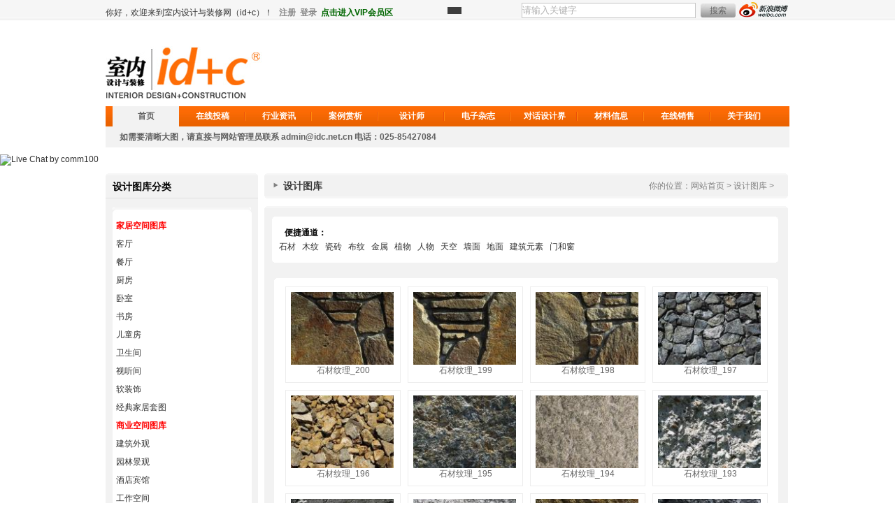

--- FILE ---
content_type: text/html; Charset=gb2312
request_url: https://idc.net.cn/sc.asp?cid=88
body_size: 6579
content:

<!DOCTYPE html PUBLIC "-//W3C//DTD XHTML 1.0 Transitional//EN" "http://www.w3.org/TR/xhtml1/DTD/xhtml1-transitional.dtd">
<html xmlns="http://www.w3.org/1999/xhtml">
<head>
<meta http-equiv="X-UA-Compatible" content="IE=EmulateIE7" charset="gb2312" />
<meta http-equiv="Content-Type" content="text/html; charset=gb2312" />
<title>室内设计与装修</title>
<link href="skins/idc/css/index.css" rel="stylesheet" type="text/css" />
<script src="skins/idc/js/jquery.js" language="javascript"></script>
<script src="skins/idc/js/clearbox.js" type="text/javascript"></script> 
<script language="javascript">
function killerrors(){return true;}
window.onerror = killerrors;
var old_id='';
function aa(id){
 if(old_id==''){
  document.all('child_'+id).style.display='';
  document.all('child_1').style.display='none';
 }else{
  if(old_id!=id){
   document.all('child_'+old_id).style.display='none';
   document.all('child_'+id).style.display='';
  }else{
   if(document.all('child_'+id).style.display==''){
    document.all('child_'+id).style.display='none';
   }else{
    document.all('child_'+id).style.display='';
   }
  }
 }
 old_id=id;
}
var _gaq=_gaq||[];_gaq.push(['_setAccount', 'UA-24090475-1']);_gaq.push(['_trackPageview']);
(function(){
 var ga=document.createElement('script');ga.type='text/javascript';ga.async=true;ga.src=('https:'==document.location.protocol?'https://ssl':'http://www')+'.google-analytics.com/ga.js';
 var s=document.getElementsByTagName('script')[0];s.parentNode.insertBefore(ga,s);
})();
</script>
</head>
<body><iframe src="/Cart/LoginBox.asp" style="width:100%; height:50px;" frameborder="0"></iframe>
<div id="head">
	<div class="head-top">
		<h1 id="logo"><a href="http://www.idc.net.cn/" target="_parent" title="LOGO名称"><img src="/skins/idc/images/logo.jpg" height="85" width="228" alt="LOGO名称" /></a></h1>
		<div id="banner">
		  <object classid="clsid:D27CDB6E-AE6D-11cf-96B8-444553540000" codebase="http://download.macromedia.com/pub/shockwave/cabs/flash/swflash.cab#version=9,0,28,0" width="750" height="85">
		    <param name="movie" value="/Skins/idc/flash/barnner.swf" />
		    <param name="quality" value="high" />
		    <param name="wmode" value="opaque" />
		    <embed src="/Skins/idc/flash/barnner.swf" quality="high" wmode="opaque" pluginspage="http://www.adobe.com/shockwave/download/download.cgi?P1_Prod_Version=ShockwaveFlash" type="application/x-shockwave-flash" width="750" height="85"></embed>
	      </object>
		</div>
	</div>
	<div class="nav">
		<div id="nav_wrap">
			<div id="nav">
 					<ul class="c">
 					  <li>
						<span class="v"><a href="/" target="_blank">首页</a></span> 
						<div class="kind_menu" style="LEFT:20px;width:885px;"><b>如需要清晰大图，请直接与网站管理员联系 admin@idc.net.cn 电话：025-85427084</b> </div></li>
					  <li>
						<span class="v"><a href="http://www.idc.net.cn/5.html">在线投稿</a></span> 
					  </li>
					  <li>
						<span class="v"><a href="/hyzx/">行业资讯</a></span>
						<div class="kind_menu" style="LEFT:12px;width:893px;">
							<a href="/hyzx/hydt/">行业动态</a>
							<span>|</span>
							<a href="/hyzx/sjzx/">设计资讯</a>
							<span>|</span>
							<a href="/hyzx/xmgg/">项目公告</a>
							<span>|</span>
							<a href="/hyzx/hdgg/">活动公告</a>
							<span>|</span>
							<a href="/hyzx/zhbl/">展会博览</a>
							<span>|</span>
							<a href="/hyzx/sjjxs/">设计进行时</a>
							<span>|</span>
							<a href="/hyzx/hd/">活动</a>
							<span>|</span>
						</div>
					  </li>
					  <li>
						<span class="v"><a href="/alsx/">案例赏析</a></span>
						<div class="kind_menu" style="LEFT:12px;width:893px;">
							<a href="/alsx/jianzhusheji/">建筑设计</a>
							<span>|</span>
							<a href="/alsx/jiudiansheji/">酒店设计</a>
							<span>|</span>
							<a href="/alsx/canyinyuba/">餐饮与吧</a>
							<span>|</span>
							<a href="/alsx/shangyekongjian/">商业空间</a>
							<span>|</span>
							<a href="/alsx/bangongkongjian/">办公空间</a>
							<span>|</span>
							<a href="/alsx/zhanshikongjian/">展示空间</a>
							<span>|</span>
							<a href="/alsx/jiaoyukongjian/">教育空间</a>
							<span>|</span>
							<a href="/alsx/juzhukongjian/">居住空间</a>
							<span>|</span>
						</div>
					  </li>
					  <li>
						<span class="v"><a href="/sjs/">设计师</a></span>
						<div class="kind_menu" style="padding-LEFT:230px;width:675px;">
							<a href="/sjs/gwsjs/">国外设计师</a>
							<span>|</span>
							<a href="/sjs/gnsjs/">国内设计师</a>
							<span>|</span>
						</div>
					  </li>
					  <li>
						<span class="v"><a href="/dcart/">电子杂志</a></span><div class="kind_menu" style="LEFT:393px;width:393px;"><a href="/dcart/">id+c 电子杂志</a><span>|</span><a href="/dcartly">中国林业出版社</a><span>|</span><a href="http://www.idc.net.cn/dcart/help.html">在线购买帮助</a></div>
					  </li>
					  <li>
					  <li>
						<span class="v"><a href="/talk/">对话设计界</a></span>
						<div class="kind_menu" style="LEFT:490px;width:415px;">
							<a href="/talk/dhhy/">对话行业</a>
							<span>|</span>
							<a href="/talk/hdbd/">活动报道</a>
							<span>|</span>
							<a href="/talk/sjsl/">设计沙龙</a>
							<span>|</span>
						</div>
					  </li>
					  <li>
						<span class="v"><a href="/clxx/">材料信息</a></span>
						<div class="kind_menu" style="LEFT:680px;width:295px;">
							<a href="/clxx/xptj/">新品推荐</a>
							<span>|</span>
							<a href="/clxx/ggkh/">广告客户</a>
							<span>|</span>
						</div>
					  </li>
					  <li>
						<span class="v"><a href="/cart/">在线销售</a></span> 
						<div class="kind_menu"  style="padding-LEFT:610px;width:295px;">
							<a href="http://www.idc.net.cn/8.html">征订须知</a>
							<span>|</span>
							<a href="/cart/Index.asp?type=new">新刊</a>
							<span>|</span>
							<a href="/cart/Index.asp?type=old">过刊</a>
						</div>
					  </li>
					  <li>
						<span class="v bgnone"><a href="http://www.idc.net.cn/2.html">关于我们</a></span> 
						<div class="kind_menu"  style="padding-LEFT:420px;width:485px;">
							<a href="http://www.idc.net.cn/3.html">投诉与建议</a>
							<span>|</span>
							<a href="http://www.idc.net.cn/4.html">广告信息</a> 
							<span>|</span>
							<a href="http://www.idc.net.cn/5.html">在线投稿</a>
							<span>|</span> 
							<a href="http://www.idc.net.cn/6.html">联系我们</A> 
							<span>|</span>
                            <a href="http://www.idc.net.cn/2.html">关于id+c</a>
						</div>
					  </li>
				    </ul>
				<div class="r"></div>
			</div><!--nav-->
			<div id="tmenu">
				<div class="l2"></div>
				<div class="r2"></div>
			</div>
		</div><!--nav_wrap-->
		<SCRIPT type=text/javascript>
			var site_url = window.location.href.toLowerCase();	
			switch (true) {		
				default :
					$("#nav li").attr("class","");
					$("#nav li").eq(0).attr("class","nav_lishw");
					$(".nav_lishw .v a").attr("class","sele");
					$(".nav_lishw .kind_menu").show();
			} 
			$("#nav li").hover(
				function(){
					clearTimeout(setTimeout("0")-1);
					$("#nav .kind_menu").hide(); 
					$("#nav li .v .sele").attr("class","shutAhover");
					$(this).attr("id","nav_hover")
					$("#nav_hover .v a").attr("class","sele");
					$("#nav_hover .kind_menu").show(); 
				},
				function(){
					
					if($(this).attr("class") != "nav_lishw"){
						$("#nav_hover .v .sele").attr("class","");
						$("#nav_hover .kind_menu").hide(); 
					}
					$(this).attr("id","")
					$("#nav li .v .shutAhover").attr("class","sele");
					setTimeout(function(){
						$(".nav_lishw .kind_menu").show();
						$(".nav_lishw .v a").attr("class","sele");
					},50); 
				}
			);
		</SCRIPT>	
	</div>
</div>




<!-- 开始Comm100在线客服系统按钮代码 --><div id="comm100_FloatImageButton"><div><div id="comm100_LiveChatDiv"></div><a href="http://www.comm100.com/livechat/" onclick="comm100_Chat();return false;" target="_blank" title= "Live Chat Help"><img id="comm100_ButtonImage" src="http://chatserver.comm100.cn/BBS.aspx?siteId=80042583&amp;planId=347&amp;partnerId=-1" style="border:0px" alt="Live Chat by comm100" /></a><script src="http://chatserver.comm100.cn/js/LiveChat.js?siteId=80042583&amp;planId=347&amp;partnerId=-1" type="text/javascript"></script></div></div><!-- 结束Comm100在线客服系统按钮代码 -->
<div id="main">
 <div class="content clearfix">
  <div class="left w218">
   <div class="box"><b class="rtop"><b class="r1"></b><b class="r2"></b></b>
    <div class="smallbox">
     <div class="titlebox"> <span class="title01">设计图库分类</span></div>
     <div class="news_list2"><b class="rtop"><b class="r1"></b><b class="r2"></b></b>
      <div class="smallbox pbg01">
       <div class="pshow_pic1">
        <div class="pgg">
         <ul>
          <li id='1' onclick="aa(this.id)" class="scaa" style="cursor:pointer;"><b>家居空间图库</b></li>
         <ul id='child_1' style="display: block;" class="scaa2">
          <li><a href="sc.asp?cid=65">客厅</a></li>
          <li><a href="sc.asp?cid=67">餐厅</a></li>
          <li><a href="sc.asp?cid=68">厨房</a></li>
          <li><a href="sc.asp?cid=69">卧室</a></li>
          <li><a href="sc.asp?cid=70">书房</a></li>
          <li><a href="sc.asp?cid=71">儿童房</a></li>
          <li><a href="sc.asp?cid=72">卫生间</a></li>
          <li><a href="sc.asp?cid=73">视听间</a></li>
          <li><a href="sc.asp?cid=74">软装饰</a></li>
          <li><a href="sc.asp?cid=117">经典家居套图</a></li>
         </ul>
          <li id='2' onclick="aa(this.id)" class="scaa" style="cursor:pointer;"><b>商业空间图库</b></li>
         <ul id='child_2' style="display: block;" class="scaa2">
          <li><a href="sc.asp?cid=66">建筑外观</a></li>
          <li><a href="sc.asp?cid=75">园林景观</a></li>
          <li><a href="sc.asp?cid=76">酒店宾馆</a></li>
          <li><a href="sc.asp?cid=77">工作空间</a></li>
          <li><a href="sc.asp?cid=78">餐饮酒吧</a></li>
          <li><a href="sc.asp?cid=79">展示设计</a></li>
          <li><a href="sc.asp?cid=80">娱乐休闲</a></li>
         </ul>
          <li id='3' onclick="aa(this.id)" class="scaa" style="cursor:pointer;"><b>家具设计图库</b></li>
         <ul id='child_3' style="display: block;" class="scaa2">
          <li><a href="sc.asp?cid=82">办公家具</a></li>
          <li><a href="sc.asp?cid=83">卧室家具</a></li>
          <li><a href="sc.asp?cid=84">客厅家具</a></li>
          <li><a href="sc.asp?cid=85">厨房家具</a></li>
          <li><a href="sc.asp?cid=116">品牌家具</a></li>
         </ul>
          <li id='4' onclick="aa(this.id)" class="scaa" style="cursor:pointer;"><b>景观设计素材</b></li>
         <ul id='child_4' style="display: block;" class="scaa2">
          <li><a href="sc.asp?cid=95">树木</a></li>
          <li><a href="sc.asp?cid=96">花草</a></li>
          <li><a href="sc.asp?cid=97">灌木</a></li>
          <li><a href="sc.asp?cid=98">小品</a></li>
         </ul>
          <li id='5' onclick="aa(this.id)" class="scaa" style="cursor:pointer;"><b>室内平面素材</b></li>
         <ul id='child_5' style="display: block;" class="scaa2">
          <li><a href="sc.asp?cid=88">石材</a></li>
          <li><a href="sc.asp?cid=89">木纹</a></li>
          <li><a href="sc.asp?cid=90">瓷砖</a></li>
          <li><a href="sc.asp?cid=91">布纹</a></li>
          <li><a href="sc.asp?cid=92">金属</a></li>
          <li><a href="sc.asp?cid=93">植物</a></li>
          <li><a href="sc.asp?cid=94">人物</a></li>
          <li><a href="sc.asp?cid=101">天空</a></li>
          <li><a href="sc.asp?cid=107">墙面</a></li>
          <li><a href="sc.asp?cid=109">地面</a></li>
          <li><a href="sc.asp?cid=123">建筑元素</a></li>
          <li><a href="sc.asp?cid=125">门和窗</a></li>
         </ul>
          <li id='6' onclick="aa(this.id)" class="scaa" style="cursor:pointer;"><b>平面设计图库</b></li>
         <ul id='child_6' style="display: block;" class="scaa2">
          <li><a href="sc.asp?cid=111">节日素材</a></li>
          <li><a href="sc.asp?cid=112">人物素材</a></li>
          <li><a href="sc.asp?cid=113">背景素材</a></li>
          <li><a href="sc.asp?cid=114">边框素材</a></li>
          <li><a href="sc.asp?cid=115">办公商务</a></li>
          <li><a href="sc.asp?cid=121">生活用品</a></li>
          <li><a href="sc.asp?cid=124">自然界生物</a></li>
         </ul>
          <li id='7' onclick="aa(this.id)" class="scaa" style="cursor:pointer;"><b>艺术作品欣赏</b></li>
         <ul id='child_7' style="display: block;" class="scaa2">
          <li><a href="sc.asp?cid=119">水粉</a></li>
          <li><a href="sc.asp?cid=120">油画</a></li>
         </ul>
         </ul>
        </div>
        <div class="pshow_pic1_bottom"></div>
       </div>
       <div class="clear"></div>
      </div>
      <b class="rbottom"><b class="r2"></b><b class="r1"></b></b>
     </div>
    </div>
    <b class="rbottom"><b class="r2"></b><b class="r1"></b></b>
   </div>
  </div>
  <div class="right w749 m11">
   <div class="pbox"><b class="rtop"><b class="r1"></b><b class="r2"></b></b>
    <div class="loc pre"><span class="ptitle01">设计图库</span> <span class="wz">你的位置：<a href="http://www.idc.net.cn/">网站首页</a> > <a href="http://www.idc.net.cn/sc.asp">设计图库</a> > <a href="#"></a></span> </div>
    <b class="rbottom"><b class="r2"></b><b class="r1"></b></b>
   </div>
   <div class="box mt11"><b class="rtop"><b class="r1"></b><b class="r2"></b></b>
    <div class="ppage14s2 m11"><b class="rtop2"><b class="r1_2"></b><b class="r2_2"></b></b>
     <div class="pfy pbg2" style="height:1%">
      <div class="fybox2"><span>便捷通道：</span>
       <ul>
        <li><a href="/sc.asp?cid=88">石材</a></li>
        <li><a href="/sc.asp?cid=89">木纹</a></li>
        <li><a href="/sc.asp?cid=90">瓷砖</a></li>
        <li><a href="/sc.asp?cid=91">布纹</a></li>
        <li><a href="/sc.asp?cid=92">金属</a></li>
        <li><a href="/sc.asp?cid=93">植物</a></li>
        <li><a href="/sc.asp?cid=94">人物</a></li>
        <li><a href="/sc.asp?cid=101">天空</a></li>
        <li><a href="/sc.asp?cid=107">墙面</a></li>
        <li><a href="/sc.asp?cid=109">地面</a></li>
        <li><a href="/sc.asp?cid=123">建筑元素</a></li>
        <li><a href="/sc.asp?cid=125">门和窗</a></li>
       </ul>
       <div class="clear"></div>
      </div>
     </div>
     <b class="rbottom2"><b class="r2_2"></b><b class="r1_2"></b></b>
    </div>
    <div class="pimgnew_box ppage14"><b class="rtop2"><b class="r1_2"></b><b class="r2_2"></b></b>
     <div class="sc_box" style="height:1%">
      <ul>
       <li><img src="/Upfile/sc/stone01/thumb/石材纹理_200.JPG" alt="石材纹理_200" onclick="CB_Open('href=/Upfile/sc/stone01/石材纹理_200.JPG');"  style="cursor:pointer;" width="147px" height="104px" /> <span>石材纹理_200</span> </li>
       <li><img src="/Upfile/sc/stone01/thumb/石材纹理_199.JPG" alt="石材纹理_199" onclick="CB_Open('href=/Upfile/sc/stone01/石材纹理_199.JPG');"  style="cursor:pointer;" width="147px" height="104px" /> <span>石材纹理_199</span> </li>
       <li><img src="/Upfile/sc/stone01/thumb/石材纹理_198.JPG" alt="石材纹理_198" onclick="CB_Open('href=/Upfile/sc/stone01/石材纹理_198.JPG');"  style="cursor:pointer;" width="147px" height="104px" /> <span>石材纹理_198</span> </li>
       <li><img src="/Upfile/sc/stone01/thumb/石材纹理_197.JPG" alt="石材纹理_197" onclick="CB_Open('href=/Upfile/sc/stone01/石材纹理_197.JPG');"  style="cursor:pointer;" width="147px" height="104px" /> <span>石材纹理_197</span> </li>
       <li><img src="/Upfile/sc/stone01/thumb/石材纹理_196.JPG" alt="石材纹理_196" onclick="CB_Open('href=/Upfile/sc/stone01/石材纹理_196.JPG');"  style="cursor:pointer;" width="147px" height="104px" /> <span>石材纹理_196</span> </li>
       <li><img src="/Upfile/sc/stone01/thumb/石材纹理_195.JPG" alt="石材纹理_195" onclick="CB_Open('href=/Upfile/sc/stone01/石材纹理_195.JPG');"  style="cursor:pointer;" width="147px" height="104px" /> <span>石材纹理_195</span> </li>
       <li><img src="/Upfile/sc/stone01/thumb/石材纹理_194.JPG" alt="石材纹理_194" onclick="CB_Open('href=/Upfile/sc/stone01/石材纹理_194.JPG');"  style="cursor:pointer;" width="147px" height="104px" /> <span>石材纹理_194</span> </li>
       <li><img src="/Upfile/sc/stone01/thumb/石材纹理_193.JPG" alt="石材纹理_193" onclick="CB_Open('href=/Upfile/sc/stone01/石材纹理_193.JPG');"  style="cursor:pointer;" width="147px" height="104px" /> <span>石材纹理_193</span> </li>
       <li><img src="/Upfile/sc/stone01/thumb/石材纹理_192.JPG" alt="石材纹理_192" onclick="CB_Open('href=/Upfile/sc/stone01/石材纹理_192.JPG');"  style="cursor:pointer;" width="147px" height="104px" /> <span>石材纹理_192</span> </li>
       <li><img src="/Upfile/sc/stone01/thumb/石材纹理_191.JPG" alt="石材纹理_191" onclick="CB_Open('href=/Upfile/sc/stone01/石材纹理_191.JPG');"  style="cursor:pointer;" width="147px" height="104px" /> <span>石材纹理_191</span> </li>
       <li><img src="/Upfile/sc/stone01/thumb/石材纹理_190.JPG" alt="石材纹理_190" onclick="CB_Open('href=/Upfile/sc/stone01/石材纹理_190.JPG');"  style="cursor:pointer;" width="147px" height="104px" /> <span>石材纹理_190</span> </li>
       <li><img src="/Upfile/sc/stone01/thumb/石材纹理_189.JPG" alt="石材纹理_189" onclick="CB_Open('href=/Upfile/sc/stone01/石材纹理_189.JPG');"  style="cursor:pointer;" width="147px" height="104px" /> <span>石材纹理_189</span> </li>
       <li><img src="/Upfile/sc/stone01/thumb/石材纹理_188.JPG" alt="石材纹理_188" onclick="CB_Open('href=/Upfile/sc/stone01/石材纹理_188.JPG');"  style="cursor:pointer;" width="147px" height="104px" /> <span>石材纹理_188</span> </li>
       <li><img src="/Upfile/sc/stone01/thumb/石材纹理_187.JPG" alt="石材纹理_187" onclick="CB_Open('href=/Upfile/sc/stone01/石材纹理_187.JPG');"  style="cursor:pointer;" width="147px" height="104px" /> <span>石材纹理_187</span> </li>
       <li><img src="/Upfile/sc/stone01/thumb/石材纹理_186.JPG" alt="石材纹理_186" onclick="CB_Open('href=/Upfile/sc/stone01/石材纹理_186.JPG');"  style="cursor:pointer;" width="147px" height="104px" /> <span>石材纹理_186</span> </li>
       <li><img src="/Upfile/sc/stone01/thumb/石材纹理_185.JPG" alt="石材纹理_185" onclick="CB_Open('href=/Upfile/sc/stone01/石材纹理_185.JPG');"  style="cursor:pointer;" width="147px" height="104px" /> <span>石材纹理_185</span> </li>
       <li><img src="/Upfile/sc/stone01/thumb/石材纹理_184.JPG" alt="石材纹理_184" onclick="CB_Open('href=/Upfile/sc/stone01/石材纹理_184.JPG');"  style="cursor:pointer;" width="147px" height="104px" /> <span>石材纹理_184</span> </li>
       <li><img src="/Upfile/sc/stone01/thumb/石材纹理_183.JPG" alt="石材纹理_183" onclick="CB_Open('href=/Upfile/sc/stone01/石材纹理_183.JPG');"  style="cursor:pointer;" width="147px" height="104px" /> <span>石材纹理_183</span> </li>
       <li><img src="/Upfile/sc/stone01/thumb/石材纹理_182.JPG" alt="石材纹理_182" onclick="CB_Open('href=/Upfile/sc/stone01/石材纹理_182.JPG');"  style="cursor:pointer;" width="147px" height="104px" /> <span>石材纹理_182</span> </li>
       <li><img src="/Upfile/sc/stone01/thumb/石材纹理_181.JPG" alt="石材纹理_181" onclick="CB_Open('href=/Upfile/sc/stone01/石材纹理_181.JPG');"  style="cursor:pointer;" width="147px" height="104px" /> <span>石材纹理_181</span> </li>
       <li><img src="/Upfile/sc/stone01/thumb/石材纹理_180.JPG" alt="石材纹理_180" onclick="CB_Open('href=/Upfile/sc/stone01/石材纹理_180.JPG');"  style="cursor:pointer;" width="147px" height="104px" /> <span>石材纹理_180</span> </li>
       <li><img src="/Upfile/sc/stone01/thumb/石材纹理_179.JPG" alt="石材纹理_179" onclick="CB_Open('href=/Upfile/sc/stone01/石材纹理_179.JPG');"  style="cursor:pointer;" width="147px" height="104px" /> <span>石材纹理_179</span> </li>
       <li><img src="/Upfile/sc/stone01/thumb/石材纹理_178.JPG" alt="石材纹理_178" onclick="CB_Open('href=/Upfile/sc/stone01/石材纹理_178.JPG');"  style="cursor:pointer;" width="147px" height="104px" /> <span>石材纹理_178</span> </li>
       <li><img src="/Upfile/sc/stone01/thumb/石材纹理_177.JPG" alt="石材纹理_177" onclick="CB_Open('href=/Upfile/sc/stone01/石材纹理_177.JPG');"  style="cursor:pointer;" width="147px" height="104px" /> <span>石材纹理_177</span> </li>
       <li><img src="/Upfile/sc/stone01/thumb/石材纹理_176.JPG" alt="石材纹理_176" onclick="CB_Open('href=/Upfile/sc/stone01/石材纹理_176.JPG');"  style="cursor:pointer;" width="147px" height="104px" /> <span>石材纹理_176</span> </li>
       <li><img src="/Upfile/sc/stone01/thumb/石材纹理_175.JPG" alt="石材纹理_175" onclick="CB_Open('href=/Upfile/sc/stone01/石材纹理_175.JPG');"  style="cursor:pointer;" width="147px" height="104px" /> <span>石材纹理_175</span> </li>
       <li><img src="/Upfile/sc/stone01/thumb/石材纹理_174.JPG" alt="石材纹理_174" onclick="CB_Open('href=/Upfile/sc/stone01/石材纹理_174.JPG');"  style="cursor:pointer;" width="147px" height="104px" /> <span>石材纹理_174</span> </li>
       <li><img src="/Upfile/sc/stone01/thumb/石材纹理_173.JPG" alt="石材纹理_173" onclick="CB_Open('href=/Upfile/sc/stone01/石材纹理_173.JPG');"  style="cursor:pointer;" width="147px" height="104px" /> <span>石材纹理_173</span> </li>
      </ul>
      <div class="clear"></div>
     </div>
     <div class="sc_box" style="height:1%">
      <ul><li style="height:133px;"></li><li style="height:133px;"></li><li style="height:133px;"></li><li style="height:133px;"></li>
      </ul>
      <div class="clear"></div>
     </div>
     <b class="rbottom2"><b class="r2_2"></b><b class="r1_2"></b></b>
    </div>
    <div class="clear"></div>
    <div class="ppage14s m11"><b class="rtop2"><b class="r1_2"></b><b class="r2_2"></b></b>
     <div class="pfy h49 pbg2">
      <div class="fybox"><div style='width:100%; text-align:center'><font color="#220282">[&#39318;&#39029;]</font> <font color="#220282">[&#19978;&#19968;&#39029;]</font> <font color="#820222">[1]</font> <a href="/sc.asp?cid=88&page=2"><font color="#220282">[2]</font></a> <a href="/sc.asp?cid=88&page=3"><font color="#220282">[3]</font></a> <a href="/sc.asp?cid=88&page=4"><font color="#220282">[4]</font></a> <a href="/sc.asp?cid=88&page=5"><font color="#220282">[5]</font></a> <a href="/sc.asp?cid=88&page=6"><font color="#220282">[6]</font></a> <a href="/sc.asp?cid=88&page=7"><font color="#220282">[7]</font></a> <a href="/sc.asp?cid=88&page=2"><font color="#220282">[&#19979;&#19968;&#39029;]</font></a> <a href="/sc.asp?cid=88&page=8"><font color="#220282">[&#23614;&#39029;]</font></a>  跳转: <input type="text" title="&#35831;&#36755;&#20837;&#25968;&#23383;&#10;&#13;&#22238;&#36710;&#36339;&#36716;" size="3" onKeyDown="if(event.keyCode==13){if(!isNaN(this.value)){document.location.href='/sc.asp?cid=88&page='+this.value}return false}"  /> 页&#20849;&#26377;  200 &#26465;&#35760;&#24405;  &#39029;&#27425; : 1/8</div><br/>
       <div class="clear"></div>
      </div>
     </div>
     <b class="rbottom2"><b class="r2_2"></b><b class="r1_2"></b></b>
    </div>
    <b class="rbottom"><b class="r2"></b><b class="r1"></b></b>
   </div>
  </div>
 </div>
 <div class="clear"></div>
</div>
<div id="foot">
	<a href="http://www.idc.net.cn/2.html">关于ID+C</a> | <a href="http://www.idc.net.cn/3.html">投诉与建议</a> | <a href="http://www.idc.net.cn/4.html">广告信息</a> | <a href="http://www.idc.net.cn/5.html">在线投稿</a> | <a href="http://www.idc.net.cn/6.html">联系我们</a> | <a href="http://www.idc.net.cn/7.html">招聘信息</a> | <a href="http://www.idc.net.cn/plug/link.asp">友情链接</a> | <a href="http://www.idc.net.cn/sitemap.html">网站地图</a> | <a href="#001">返回顶部</a><br/> 
	未经版权所有人明确的书面许可，不得以任何方式或媒体翻印或转载本网站的部分或全部内容。<br/>
	<span class="font01">广告咨询：025-85427005  杂志销售：025-85427006  网站运营：025-85427084</span>
    <br/>苏ICP备08011150号<!-idc.net.cn Baidu tongji analytics -->
<script type="text/javascript">
var _bdhmProtocol = (("https:" == document.location.protocol) ? " https://" : " http://");
document.write(unescape("%3Cscript src='" + _bdhmProtocol + "hm.baidu.com/h.js%3F54d22d9d2673c087382c1fd19a0798b6' type='text/javascript'%3E%3C/script%3E"));
</script>
</div><!-- 底部结束 -->
<!-- 底部结束 -->
</body>
</html>

--- FILE ---
content_type: text/html
request_url: https://idc.net.cn/Cart/LoginBox.asp
body_size: 1045
content:
<!DOCTYPE html PUBLIC "-//W3C//DTD XHTML 1.0 Transitional//EN" "http://www.w3.org/TR/xhtml1/DTD/xhtml1-transitional.dtd">
<html xmlns="http://www.w3.org/1999/xhtml">
<head>
<meta http-equiv="Content-Type" content="text/html; charset=gb2312" />
<link href="../skins/idc/css/zzzx.css" rel="stylesheet" type="text/css" />
<script type="text/javascript">

  var _gaq = _gaq || [];
  _gaq.push(['_setAccount', 'UA-24090475-1']);
  _gaq.push(['_trackPageview']);

  (function() {
    var ga = document.createElement('script'); ga.type = 'text/javascript'; ga.async = true;
    ga.src = ('https:' == document.location.protocol ? 'https://ssl' : 'http://www') + '.google-analytics.com/ga.js';
    var s = document.getElementsByTagName('script')[0]; s.parentNode.insertBefore(ga, s);
  })();

</script>
</head>
<body>
<div id="head_top">
<div class="head_top_box">
    
    <div class="welcome_txt">你好，欢迎来到室内设计与装修网（id+c）！&nbsp;&nbsp;
    <a href="person_reg.asp" target="_top">注册</a>&nbsp;&nbsp;<a href="login.asp" target='_top'>登录</a>&nbsp;&nbsp;<a href='../vip' target='_blank'><span style='color:#060;'>点击进入VIP会员区</span></a>
    
  </div>
  <form action="../Search/Index.asp" method="get" target="_top">
  <div class="searchbox">
    <input type="text" class="searchinput" onFocus="if (value =='请输入关键字'){value =''}" onBlur="if (value ==''){value='请输入关键字'}" value="请输入关键字" size="40" name="key"/>
    <input type="submit" class="searchbtn" value="搜索">
  </div>
  </form>
  <div class="sinawb"><a href="http://weibo.com/1780801967" target="_blank"><img src="../skins/idc/images/top_sina.jpg" alt="新浪微薄" /></a></div>
</div>
</div>
</body>
</html>

--- FILE ---
content_type: text/css
request_url: https://idc.net.cn/skins/idc/css/index.css
body_size: 8927
content:
/*-------- public style!! ------*/
* {
	margin:0;
	padding:0;
}
html,body {
	font-family:"宋体",Tahoma, Helvetica, Arial, "\5b8b\4f53", sans-serif;
	font-size:12px;
}
a,a:visited {
	color:#313131;
	text-decoration:none;
}
a:hover {
	color:#888;
}

.clearfix:after {
	content:"\0020";
	display:block;
	clear:both;
	height:0;
}
 
* html .clearfix {height:1%;}  

ul,li {
	list-style:none;
}
img {
	border:0px;
}
.clear {
	clear:both;
}
b.rtop, b.rbottom{
	display:block;
	background: #FFF;
}
b.rtop b, b.rbottom b{
	display:block;
	overflow: hidden;
	background: #F6F6F6;
}
b.r1{
	margin: 0 3px;
	height:1px;
}
b.r2{
	margin: 0 1px;
	height:2px;
}
b.rtop2, b.rbottom2{
	display:block;
	background: #F2F2F2;
}
b.rtop2 b, b.rbottom2 b{
	display:block;
	overflow: hidden;
	background: #FFF;
}
b.r1_2{
	margin: 0 3px;
	height:1px;
}
b.r2_2{
	margin: 0 1px;
	height:2px;
}
.font01 {
	color:#888888;
}
.imgblock {display:block;}
.ab {
	position:absolute;
}
.re {
	position:relative;
}
/*--------- 头部样式开始! --------*/
#head_top {
	height:29px;
	background:url(../images/top_bg.jpg) repeat-x top left;
	border:1px solid red;
}
.head_top_box {
	width:978px;
	margin:0px auto;
	position:relative;
}
.welcome_txt {
	font-size:12px;
	color:#898989;
	padding-top:5px;
}
.welcome_txt a,.welcome a:visited {
	color:#B2B2B2;
	font-weight:bold;
}
.welcome_txt a:hover {
	color:#E7D3D3;
}
.searchbox {
	position:absolute;
	top:5px;
	right:77px;
}
.searchinput {
	background:#414141;
	border:1px #585858 solid;
	height:20px;
	line-height:20px;
	width:247px;
	vertical-align:middle;
	color:#B2B2B2;
}
.searchbtn {
	width:50px;
	height:20px;
	line-height:20px;
	background:url(../images/top_btn.jpg) no-repeat top left;
	border:0px;
	margin-left:8px;
	color:#666;
	font-weight:bold;
	vertical-align:middle;
}
.sinawb {
	position:absolute;
	top:0px;
	right:0px;
}
#head {
	width:978px;
	margin:8px auto 10px;
}
.head-top {
	height:82px;
}
#logo,#banner {
	float:left;
	display:inline;
}
.nav {
	height:59px;
	margin-top:12px;
	overflow:hidden;
}

/*导航样式开始*/
#nav_wrap { 
	width:978px;
	overflow:hidden;
}
#nav{
	background:url(../images/nav_bg.jpg) repeat-x;
	height:29px;
	position:relative;
	width:968px;
	margin:0 auto;
	padding-left:10px;
}
#nav li{ text-align:center;font-size:12px;}
#nav .l{
	background:url(../images/navnbg.gif) no-repeat 0px 0px;
	height:29px;
	width:10px;
	float:left;
}
#nav .r{
	background:url(../images/navnbg.gif) no-repeat -12px 0px;
	height:29px;
	width:10px; 
	float:right;
}

#nav .c{
	float:left;
	margin:0;
	padding:0;
}
#nav li {
	float:left;
	list-style:none;
}
#nav li .v a{
	width:95px;
	height:29px;
	line-height:29px;
	display:block;
	color:#FFF;
	background:url(../images/navnbg.gif) no-repeat -22px 0px;
	float:left;
	font-family:"Microsoft Yahei";
	font-weight:bold;
}
#nav li .v a:hover,#nav li .v .sele{
	background:url(../images/navnbg.gif) no-repeat 0px -52px;
	color:#616161;
	line-height:29px;
	font-size:12px;
	font-weight:bold;
}
#nav li .bgnone a {
	background:none;
}
#nav .kind_menu {
	height:30px;
	line-height:30px;
	vertical-align:middle;
	position:absolute;
	top:29px;
	left:70px;
	text-align:left;
	display:none;
	background:url(../images/nav_bg1.gif) repeat-x bottom;
	background:#f2f2f2;
	color:#616161;
}
#nav .kind_menu a {
	color:#616161;
	float:left;
	text-align:center;
	width:90px;
	font-family:Arial, Helvetica, sans-serif;
}
#nav .kind_menu a:hover {
	color:#fff;
	background:url(../images/navnbg.gif) no-repeat 1px -91px;
	*background:url(../images/navnbg.gif) no-repeat 1px -93px;
}
#nav .kind_menu span {
	font-size:10px;
	color:#cecece;
	line-height:29px;
	*line-height:26px;
	float:left;
}
#tmenu{ 
	background:#f2f2f2;
	height:38px;
}

/*导航样式结束*/
/*--------- 头部样式结束! --------*/
/*--------- 中间样式开始! --------*/
#main {
	width:978px;
	margin:11px auto 0px;
}
.content {
	/*background:yellow;*/
} 
.left,.right {
	float:left;
	display:inline;
}
.w749 { 
	width:749px;
	overflow:hidden;
}
.w218 { 
	width:218px;
	overflow:hidden;
}
.m11 {
	margin-left:9px;
}
.m112 {
	margin-right: 11px;
}
/* 左边内容开始! */
.bigbox_l,.bigbox_r {
	float:left;
	height:249px;
	display:inline;
}
.w430 {
	width:430px;
}
#banner_sbcbox{position:relative;width:430px;height:249px;border:1px solid #666;overflow:hidden;}
#banner_sbcbox_list img{border:0px;}
#banner_sbcbox_bg{position:absolute;bottom:0;background-color:#000;height:30px;filter:Alpha(Opacity=30);opacity:0.3;z-index:1000;cursor:pointer;width:430px;}
#banner_sbcbox_info{position:absolute;bottom:0;left:5px;height:22px;color:#fff;z-index:1001;cursor:pointer}
#banner_sbcbox_text{position:absolute;width:120px;z-index:1002;right:3px;bottom:3px;}
#banner_sbcbox ul{position:absolute;list-style-type:none;filter:Alpha(Opacity=80);opacity:0.8;border:1px solid #fff;z-index:1002;margin:0;padding:0;bottom:3px;right:5px;}
#banner_sbcbox ul li{padding:0px 8px;float:left;display:block;color:#FFF;border:#e5eaff 1px solid;background:#6f4f67;cursor:pointer}
#banner_sbcbox ul li.on{background:#900}
#banner_sbcbox_list a{position:absolute;}
.w290 {
	width:290px;
}
.m12 {
	margin-left:12px;
}
.p8 {
	padding:8px 6px 8px 10px;
	_padding:8px 6px 0px 10px;
}
.h399 {
	height:396px;
}
.h460 {
	height:460px;
}
.h299 {
	height:299px;
}
.w370 {
	width:370px;
}
.box_left,.box_right {
	float:left;
	display:inline;
	overflow:hidden;
	background:#F2F2F2;
}
.m9 {
	margin-left:9px;
}
.imgnew_box2 {
	background:#F2F2F2;
}
.imgnew_box2 img {
	margin:0px auto;
}
.pimgnew_box {
	background:#F2F2F2;
}
.pimgnew_box h2 {height:50px;line-height:50px;
	font-size:18px;
	text-align:center;
}
.pimgnew_box span {
	margin-top:12px;
	color:#666;
	text-align:center;
}
#ckepop{text-align:center;}
.pimgnew_box p {word-wrap:break-word;overflow:hidden;width:698px;line-height:24px;font-size:14px;}
.pimgnew_box p img{max-width:600px;padding:10px 0px 10px 50px;}
.pdigbox {
		margin:20px 0px 10px 190px;
		*margin:0px 0px 10px 190px;
		padding:0;
		width:402px;
		height:36px;
		display:block;
}
.pdigbox .up{float:left;margin-right:10px;background:url(../Images/digg_up.jpg) no-

repeat;width:137px;height:36px;display:block;cursor:pointer;}
.pdigbox .up_over{float:left;margin-right:10px;background:url(../Images/digg_up_over.jpg) no-

repeat;width:137px;height:36px;display:block;cursor:pointer;}
.pdigbox .down{float:left;width:137px;height:36px;display:block;cursor:pointer;*margin-top:-14px;}

.pdig_btn {
	border:0px;
	background:url(../images/pbtn_digg.jpg) no-repeat top left;
	width:137px;
	height:36px;
}
.pdig_btn2 {
	border:0px;
	background:url(../images/pbtn_tg.jpg) no-repeat top left;
	width:137px;
	height:36px;	
}
.info_next {
	text-align:left;
	font-size:12px;
}
.info_next span {
	background:url(../images/ico04.jpg) no-repeat 1px 0px;
	padding-left:18px;
	display:inline;
	line-height:24px;
	color:#000;
}
/*标签选择1/2开始*/
#tab1 {
	width:290px;
	height:32px;
	border-bottom:0;
}
#tab2 {
	width:730px;
	height:32px;
	border-bottom:0;
	position:relative;
}
.more2 {
	display:block;
	position:absolute;
	top:8px;
	right:10px;
	background:url(../images/ico.jpg) no-repeat 0px 0px;
	padding-left:15px;
}
.more3 {
	display:block;
	position:absolute;
	top:20px;
	right:-140px;
	background:url(../images/ico.jpg) no-repeat 0px 0px;
	padding-left:15px;
}
#tab1 ul,#tab2 ul {
	margin:0;
	padding:0;
}
#tab1 li {
	float:left;
	width:94px;
	height:32px;
	line-height:32px;
	text-align:center;
	cursor:pointer;
	margin-right:10px;
	background:url(../images/btn_02.jpg) no-repeat top left;
	color:#fff;
	font-weight:bold;
}
#tab2 li {
	float:left;
	width:75px;
	height:32px;
	line-height:32px;
	text-align:center;
	cursor:pointer;
	margin-right:5px;
	background:url(../images/btn_04.jpg) no-repeat top left;
	color:#fff;
	font-weight:bold;
}
#tab2 li a {
		color:#fff;
}
#tab1 li.now {
	color:#000;
	font-weight:bold;
	background:url(../images/btn_01.jpg) no-repeat top left;
}
#tab2 li.now {
	color:#000;
	font-weight:bold;
	background:url(../images/btn_03.jpg) no-repeat top left;
}
#tab2 li.now a {
	color:#000;
}
.tablist{
	width:270px;
	height:197px;
	padding:10px;
	border-top:0;
	display:none;
	background:url(../images/bg.jpg) no-repeat top left;
}
#tablist2 {
	width:726px;
}
.tablist2{
	width:726px;
	height:355px;
	border-top:0;
	display:none;
	background:#fff;
}
.tablist2 li {
	width:350px;
	border-bottom:1px solid #F6F6F6;
	height:90px;
	padding:15px 5px 10px 8px;
	float:left;
	display:inline;
}
.tablist2 span {
	display:block;
	width:193px;
	_width:190px;
	float:right;
	padding:0px 18px;
}
.tablist2 span h2 {
	font-size:12px;
}
.tablist2 span p {
	padding-top:5px;
	color:#999;
	font-size:12px;
	height:40px;
}
.tablist2 span em {
	display:block;
	font-style:normal;
	padding-top:5px;
	color:#C4C2C3;
}
.tablist2 img {
	float:left;
}

.block{
	display:block;
}
.plt10 {
	padding-top:9px;
	padding-left:11px;
}
/*标签选择1/2结束*/
/* 设计师亮相、名师访谈、新品推荐 */
.imgnew_box2_left,.imgnew_box2_right {
	float:left;
	display:inline;
}
.imgnew_box2_left {
	background:#fff;
}
.w360 {
	width:360px;
}
.lt10 {
	margin-top:10px;
	margin-left:10px;
}
.pt10 {
	padding:0px 0px 7px 0px;
}
.titlebox2 {
	height:32px;
	line-height:32px;
	font-size:12px;
	font-weight:bold;
	position:relative;
}
.title02 {
	height:32px;
	line-height:32px;
	display:block;
	border-bottom:1px solid #D8D8D8;
	padding-left:10px;
	width:280px;
}
.imgnews_list2 ul li {
	border-bottom:1px solid #F6F6F6;
	padding-bottom:10px;
	margin-top:10px;
}
.imgnews_list2 ul li img {
	float:left;
}
.imgnews_list2 ul li span {
	display:block;
	padding-left:10px;
	width:257px;
	float:right;
}
.imgnews_list2 ul li span h2 {
	font-size:12px;
}
.imgnews_list2 ul li span p {
	line-height:20px;
	color:#999;
	font-size:12px;
}
.imgnews_list3 {
	padding-top:5px;
}
.imgnews_list3 ul li {
	float:left;
	display:inline;
	margin-left:25px;
}
.imgnews_list3 h2 {
	font-size:12px;
	line-height:18px;
}
.imgnews_list3 span {
	display:block;
	color:#999;
	line-height:24px;
}
.imgnew_content {
	background:#fff;
}
/* 设计进行时、展会博览等样式 */
.img_list li {
	float:left;
	display:inline;
	margin:13px 0px 10px 14px;
}
.news_list3 {
	padding-left:8px;
}
.news_list3 li {
	color:red;
	margin:5px 0px 10px 0px;
}
.m13 {
	margin-top:15px;
	padding-bottom:5px;
}

/* 左边内容结束! */

/* 右边内容开始! */
/* 订阅样式 */
.box,.order {
	background:#F2F2F2;
}
.order dt {
	font-size:12px;
	font-weight:bold;
	color:#555;
	padding-bottom:5px;
}
.h41 {
	height:41px;
	padding:10px;
	padding-right:0px;
}
.textbox {
	height:16px;
	border:1px #AAADB2 solid;
	font-size:12px;
	color:#676767;
	line-height:16px;
	width:164px;
	padding-left:4px;
}
.btn {
	background:url(../images/btn.jpg) no-repeat top left;
	width:20px;
	height:16px;
	border:0px;
	cursor:hand;
	vertical-align:center;
}
/*过刊阅读样式*/
.mt11 {
	margin-top:11px;
}
.imgnews_pic,.imgnews_list {
	float:left;
}
.imgnews_list {
	width:72px;
}
.p10 {
	padding:10px;
}
.plr10 {
	padding-left:8px;
	padding-right:8px;
}
.imgnew_box {
	background:url(../images/line.jpg) no-repeat center bottom;
}
.imgnews_list dt {
	color:#F44003;
	font-weight:bold;
	font-size:12px;
}
.imgnews_list dd {
	color:#343434;
	line-height:20px;
	margin-top:10px;
}
.imgnews_list dd a {
	display:block;
	background:url(../images/btn02.jpg) no-repeat top left;
	width:88px;
	text-align:center;
	height:24px;
	line-height:24px;
	border:0px;
	color:#555;
	padding-top: 2px;
	padding-right: 0px;
	padding-bottom: 0px;
	padding-left: 0px;
}
.imgnews_list dd .abtn {
	display:block;
	background:url(../images/abtn02.jpg) no-repeat top left;
	width:72px;
	text-align:center;
	height:25px;
	line-height:25px;
	border:0px;
	color:#555;
	padding-top: 2px;
	padding-right: 0px;
	padding-bottom: 0px;
	padding-left: 0px;
}
.imgnews_list dd a:hover {
	color:#888;
}
.btn02 {
	background:url(../images/btn02.jpg) no-repeat top left;
	width:88px;
	height:24px;
	line-height:24px;
	border:0px;
	color:#555;
	font-weight:bold;
}
.news_list {
	padding:10px 10px 9px;
}
.news_list dt {
	font-size:12px;
	color:#333;
	font-weight:bold;
	padding-bottom:9px;
}
.news_list dd {
	margin-top:3px;
}
.smallbox .btn03 {
	display:block;
	background:url(../images/btn03.jpg) no-repeat top left;
	width:196px;
	height:39px;
	line-height:39px;
	font-size:14px;
	text-align:center;
	border:0px;
	color:#555;
	font-weight:bold;
	margin:0px 10px 8px;
}

/* 专辑样式 */
.titlebox {
	height:32px;
	line-height:32px;
	font-size:12px;
	border-bottom:1px #E0E0E0 solid;
	font-weight:bold;
	padding-left:10px;
	position:relative;
}
.title01 {
	font-size:14px;
}
.more {
	position:absolute;
	top:0px;
	right:10px;
	font-weight:normal;
	font-size:12px;
	background:url(../images/ico.jpg) no-repeat 0px 9px;
	padding-left:14px;
}
.news_list2 {
	padding:13px 10px 13px;
	color:red;
}
.news_list2 ul li {
	margin:9px auto 7px;
}
.h226 {
	height:235px!important;
	height:270px;
}
.h294 {
	height:293px;
}
/* 图片链接展示开始! */
.h87 {
	height:153px;
	padding-top:8px;
	background:#F6F6F6;
}
.pic_s_list li {
	float:left;
	display:inline;
	margin-left:17px;
	margin-bottom:10px;
	margin-top: 5px;
}

/* 图片链接展示结束! */
/* 友情链接开始! */
.friendlink {
	background:#F6F6F6;
}
.h131 {
	height:123px;
	padding-top:8px;
	background:#F6F6F6;
}
.t10 {
	margin-top:10px;
}
.fl_list1,fl_list2 {
	display:inline;
	text-align:center;
}
.fl_list1 {
	width:75px;
	float:left;
}
.fl_list1 dt {
	font-weight:bold;
	margin-top:10px;
}
.fl_list1 dd {
	margin-top:10px;
}
.fl_list2 {
	width:880px;
	height:110px;
	float:right;
	border-left:2px #D7D7D7 solid;
	line-height:24px;
	padding:0px 10px;
	_padding-left:10px;
}
.fl_list2 a {
	margin:1px 7px 9px;
	_margin:0px;
}
/* 友情链接结束! */
/*--------- 中间样式结束! --------*/
/*--------- 底部样式开始! --------*/
#foot {
	height:88px;
	width:978px;
	margin:0px auto;
	border-top:2px #F2F2F2 solid;
	line-height:30px;
	text-align:center;
	color:#333333;
	padding-top:10px;
	margin-top:10px;
}
.tel {
	display:block;
	margin-top:10px;
}
/*--------- 底部样式结束! --------*/

/*--------- 案例列表页面样式开始!--------*/
/*------左边开始-----*/
em {
	font-style:normal;
}
.pre {
	position:relative;
}
.pbox {
	background:#F2F2F2;
}
.loc {
	height:30px;
	line-height:30px;
}
.ptitle01 {
	display:block;
	font-size:14px;
	font-weight:bold;
	color:#3A3A3A;
	padding-left:27px;
	background:url(../images/ico02.jpg) no-repeat 13px 10px; 
}
.ptitle02 {
	background:#fff;
	border-top:1px #ABADB3 solid;
	border-left:1px #E2E3EA solid;
	border-right:1px #DBDFE6 solid;
	border-bottom:1px #E2E3EA solid;
	font-size:14px;
	font-weight:normal
	padding-right:80px;
	line-height:20px;
}
.wz {
	position:absolute;
	top:0px;
	right:20px;
	font-weight:normal;
	font-size:12px;
	color:#7F7F7F;
}
.wz a,.wz a:visited {
	color:#7F7F7F;
}
.wz a:hover {
	color:#3A3A3A;
}
.pmt9 {
	margin-top:9px;
}
.pcontent {
	padding:12px;
	height:221px;
}
.pcontent2 {
	padding:12px;
}
.ppicbox {
	float:left;
	background:url(../images/p_bg01.jpg) no-repeat top left;
	padding:3px;
	margin-right:3px;
	z-index:100;
}
.w438 {
	width:438px;
}
.pcontent h2 {
	font-size:14px;
	color:#000;
	padding-top:4px;
}
.pcontent h2 a,.pcontent h2 a:visited {
	color:#000;
}
.pcontent h2 a:hover {
	color:#888;
}
.pcontent .ntop {
	font-style:normal;
	color:red;
}
.pcontent span {
	color:#999;
	display:block;
	padding:12px 0px;
}
.pcontent p {
word-wrap:break-word;overflow:hidden;
	text-indent:1.4em;
	line-height:18px;
	height:114px;
}
.mesbox {
	background:url(../images/ico03.jpg) no-repeat top right;
	color:#333;
	padding:0px 30px 0px 0px;
	height:24px;
	line-height:24px;
	text-align:right;
	position:absolute;
	bottom:20px;
	right:12px;
}
.blackblock {
	font-size:0px;
}
/* 分页 */
.pfy {
	position:relative;
}
.h66 {
	height:66px;
}
.fybox {
	position:absolute;
	right:0px;
}
.pfylist {
	color:#999;
}
.ph28 {
	padding-top:28px;
}
.ph13 {
	padding-top:11px;
	padding-right:14px;
}
.pfylist li {
	float:left;
	display:inline;
	padding:5px 10px;
	border:1px solid #DDD;
	margin-bottom:15px;
	margin-left:4px;
}
.pfylist li a,.pfylist li a:visited {
	color:#333;
}
.pfylist li a:hover {
	color:red;
}
.content_page{*margin:18px;padding-top:18px;*padding-top:0px;text-align:right;margin-right:80px;}
.content_page a{background:#fff;margin:1px;padding:4px 6px;border:1px solid #DDDDDD;color:#A0A0A0;}
.content_page span{background:#ffffff;color:#f60;margin:1px;padding:4px 6px;border:1px solid #DDDDDD;}
.content_page input{position:absolute;margin:-5px 0 0 1px;*margin:0 0 0 1px;padding:1px 0 2px 

0;*padding:0;background:#fff;border:1px solid #DDDDDD;color:#A0A0A0;width:30px;height:22px;line-

height:22px;text-align:center;}
.content_page button{position:absolute;margin:-4px 0 0 35px;*margin:0 0 0 

35px;padding:0;background:#fff;border:1px solid #DDDDDD;color:#A0A0A0;width:40px;height:23px;line-

height:23px;*height:24px;*line-height:24px;text-align:center;font-size:12px;}
.content_page #gopage {position:absolute;margin:-4px 0 0 1px;*margin:-5px 0 0 1px;*margin:0 0 0 1px;padding:0px 

0px 0px 0px;*padding:0;background:#fff;border:1px solid #DDDDDD;color:#A0A0A0;width:30px;height:21px;line-

height:21px;*height:22px;*line-height:22px;text-align:center;}
/*------左边结束-------*/
/*-----右边开始!-------*/
.pmt11 {
	margin-top:11px;
}
.pnews_pic1 {
	padding-left:16px;
	margin-bottom:10px;
	padding-top:14px;
}
.pnews_pic1 ul li {
	float:left;
	margin-right:4px;
	margin-bottom:2px;
}
.pimg {
	border:1px #D7D6D6 solid;
	display:block;
}
.pshow_pic1 {
	width:194px;
	position:relative;
	padding-top:6px;
	padding-left:5px;
	background:#fff url(../images/p_picbg02.jpg) no-repeat top left;
}
.pshow_pic1_bottom {
	position:absolute;
	bottom:0px;
	left:0px;
	_font-size:0px;
	height:6px;
	width:194px;
	background:url(../images/p_picbg03.jpg) no-repeat top left;
}
.pbg01 {
	background:#F2F2F2;
}
.pptl {
	padding-top:10px;
	padding-left:10px;
	padding-bottom:8px;
}
.pnews_list {
	padding:0px 0px 9px 9px;
}
.pnews_list ul li {
	width:200px;
	border-bottom:1px #DEDEDE dashed;
}
.pnews_list ul li p {
	line-height:16px;
	padding-top:8px;
}
.pnews_list ul li span {
	display:block;
	line-height:16px;
	color:#999;
}
.pgray1 {
	color:#333;
}
.pimgnews_list2 li {
	width:330px;
	border-bottom:1px solid #F6F6F6;
	height:89px;
	padding:12px 5px 8px 5px;
}
.pimgnews_list2 span {
	display:block;
	width:174px;
	_width:170px;
	float:right;
	padding:0px 18px;
}
.pimgnews_list2 span h2 {
	font-size:12px;
}
.pimgnews_list2 span p {
	padding-top:5px;
	color:#999;
	font-size:12px;
	height:40px;
}
.pimgnews_list2 span em {
	display:block;
	font-style:normal;
	padding-top:5px;
	color:#C4C2C3;
}
.pimgnews_list2 img {
	float:left;
}
.h392 {
	height:390px;
	*height:399px;
}
.pgg2 {
	text-align:center;
	padding-top:12px;
	padding-bottom:12px;
}
.ppage30 {
	padding:30px 30px 20px 30px;
}
.h336 {
	height:291px;
}
.ppage20 {
	padding:20px 16px 25px 16px;
}
.imgnew_box3 {
	background:#F2F2F2;
}
.imgnew_box3 h2 {
	font-size:14px;
}
/*.imgnew_box3 span {
	display:block;
	padding-top:18px;
	padding-bottom:18px;
	border:1px solid red;
}
.imgnew_box3 .input {
	height:20px;
	line-height:20px;
	border-top:1px #ABADB3 solid;
	border-left:1px #E2E3EA solid;
	border-right:1px #DBDFE6 solid;
	border-bottom:1px #E2E3EA solid;
	padding:0px;font-size:12px;
}
.xheditor-mini {
width:680px;height:100px;margin:0;padding:0;
	border-top:1px #ABADB3 solid;
	border-left:1px #E2E3EA solid;
	border-right:1px #DBDFE6 solid;
	border-bottom:1px #E2E3EA solid;
}*/
/*Ajax评论*/
.comment_add{margin:0;padding:0;}
.comment_add dt{list-style:none;margin:4px 0;padding:0;}
.comment_add .input{height:20px;line-height:20px;border-top:1px #ABADB3 solid;border-left:1px #E2E3EA 

solid;border-right:1px #DBDFE6 solid;border-bottom:1px #E2E3EA solid;padding:0px;font-size:12px;}
.comment_add .xheditor-mini{width:680px;height:100px;margin:0;padding:0;}
.comment_title{background:url(../images/sdcms.gif) 0 -254px;height:29px;line-height:29px;color:#4EB30F;padding-

left:12px;}
.comment_title span{color:#999;}
.comment_title b{font-weight:normal;float:right;margin-right:10px;}
.comment_content{padding:6px;overflow:hidden;word-wrap:break-word;overflow:hidden;margin-bottom:10px;}
.comment_content img{max-width:600px;}

#showmsg{color:#f00;}
.comment_page{text-align:center;margin-bottom:10px;}
.comment_page a{background:#fff;margin:0px 1px;padding:4px 6px;border:1px solid #DDDDDD;color:#A0A0A0;}
.comment_page span{background:#fff;color:#f60;margin:0px 1px;padding:4px 6px;border:1px solid #DDDDDD;}
.comment_page input{position:absolute;margin:0;padding:0;background:#fff;border:1px solid 

#AECD9E;color:#A0A0A0;width:30px;height:22px;line-height:22px;text-align:center;}
.comment_page button{position:absolute;margin:0 0 0 35px;padding:0;background:#fff;border:1px solid 

#DDDDDD;color:#A0A0A0;width:40px;height:24px;line-height:24px;text-align:center;font-size:12px;}

.pinputbox {
	padding-top:15px;
}
.pbtn01 {
	background:url(../images/pbtn.jpg) no-repeat top left;
	line-height:23px;
	width:100px;
	height:23px;
	text-align:center;
	color:#2F3439;
	border:0px;
}
.pinput1 {
	vertical-align:middle;
	width:156px;
	height:20px;
	line-height:20px;
	border-top:1px #ABADB3 solid;
	border-left:1px #E2E3EA solid;
	border-right:1px #DBDFE6 solid;
	border-bottom:1px #E2E3EA solid;
}
/*-----右边结束!-------*/
/*--------- 案例列表页面样式结束!--------*/
/*-------- 设计师列表页面开始! --------*/
.ppage14 {
	padding:11px 14px 11px 14px;
}
.ppage14_2 {
	padding:0px 14px 11px 14px;
}
.ppage14s {
	padding:0px 14px 11px 2px;
}
.ppage14s2 {
	padding:12px 14px 11px 2px;
}
.h49 {
	height:49px;
}
.h40 {
	height:40px;
}

.ppage14s {
	padding:0px 14px 11px 2px;
}
.h49 {
	height:49px;
}
.pbg2 {
	background:#fff;
}
.desi_box {
	background:#fff;
}
.desi_box ul {
	padding-top:9px;
	padding-left:16px;
	padding-bottom:2px;
	*padding-bottom:6px;
	overflow:hidden;
	zoom:1;
}
.desi_box ul li {
	float:left;
	height:126px;
	margin-right:13px;
	display:inline;
	width:87px;
}
.desi_box ul li img {
	padding:0px;
	margin:0px;
}
.desi_box ul li span {
	display:block;	
}
/*--------- 设计师列表页面结束! ------*/
/*------杂志在线开始!------*/
.locico {
	position:absolute;
	left:12px;
	top:10px;
}
.selbox {
	position:absolute;
	left:28px;
	top:5px;
	background:url(../images/selbg.jpg) no-repeat top left;
	width:120px;
	height:20px;
	line-height:20px;
	padding-left:4px;
	color:#3A3A3A;
}
.mag_box {
	padding:0;
	margin:0;
}
.mag_box ul {
	padding-top:12px;
	padding-left:3px;

	overflow:hidden;
	zoom:1;
}
.mag_box ul li {
	float:left;
	height:229px;
	margin-left:12px;
	overflow:hidden;
	display:inline;
	background:url(../images/mag_bg.jpg) no-repeat top left;
	width:146px;
	padding:11px 12px;
	margin-bottom:11px;
}
.mag_box ul li img {
	padding:0px;
	margin:0px;
}
.mag_box ul li span {
	display:block;
	height:34px;
	line-height:34px;
	*height:24px;
	*line-height:24px;
	font-weight:bold;
	text-align:center;
	color:#010101;
}
.mag_box a {
	float:left;
}
.magbtn01 {
	display:block;
	background:url(../images/btn_bg.jpg) no-repeat top left;
	width:52px;
	height:22px;
	text-align:center;
	line-height:22px;
}
.mm5 {
	margin-right:4px;
	*margin-right:5px;
}
.mm6 {
	margin-right:3px;
	*margin-right:6px;
}
.magbtn02 {
	display:block;
	background:url(../images/btn_bg02.jpg) no-repeat top left;
	width:35px;
	height:22px;
	text-align:center;
	line-height:22px;
}
.mmag {
	*padding-top:12px;
	padding-left:15px;
	padding-bottom:10px;
	padding-right:18px;
}
/*------杂志在线结束!---------*/
/*------广告设计页面------*/
#picshow {
	width:739px;
	margin:18px auto;
}
.picbg {
	background:#F6F6F6;
}
.p20 {
	padding-top:18px;
	padding-left:20px;
	padding-bottom:13px;
}
/* 单页面 */
.lh20 {
	line-height:20px;
}
.leftnav li {
	margin-bottom:12px;
}
/* 默认样式 */
.leftnav li a {  
	display:block;
	font-size:14px;
	width:188px;
	height:36px;
	line-height:36px;
	background:url(../images/leftnav_bg01.jpg) no-repeat top left;
	color:#333;
	text-decoration:none;
	padding-top:4px;
	padding-left:30px;
	font-weight:bold;
}
/* 鼠标滑过 */
.leftnav li a.hq{
	width:188px;
	height:36px;
	line-height:36px;
	background:url(../images/leftnav_bg02.jpg) no-repeat top left;
	color:#CC0000;
	font-weight:bold;
	font-size:14px;
	text-decoration:none;
	padding-top:4px;
	padding-left:30px;
}
/* 点击选中样式 */
.leftnav li a.wh{
	width:188px;
	height:36px;
	background:url(../images/leftnav_bg02.jpg) no-repeat top left;
	color:#CC0000;
	font-weight:bold;
	font-size:14px;
	text-decoration:none;
	padding-top:4px;
	padding-left:30px;
}
.w748 {
	width:748px;
}
/*page2*/
.page_txt {
	padding:10px;
	text-align:center;
}
.page_txt a,.page_txt a:visited {
	font-size:14px;
	color:#FE0000;
	font-weight:bold;
}
.page_txt a:hover {
	text-decoration:underline;
}
/*---------杂志购物车页面!--------*/
.shop_list {
	padding:8px 6px 8px 5px;	
}
.shop_bg_top {
	background:url(../images/shop_1.jpg) no-repeat top left;
	height:8px;
	overflow:hidden;
	font-size:0px;
	width:206px;
	overflow:hidden;
}
.shop_list_box,.shop_list_box2 {
	background:url(../images/shop_2.jpg) repeat-y top left;
}
.shop_bg_bottom {
	background:url(../images/shop_3.jpg) no-repeat top left;
	width:206px;
	height:72px;
	position:relative;
}
.shop_bg_bottom2 {
	background:url(../images/shop_4.jpg) no-repeat top left;
	width:206px;
	height:41px;
	position:relative;
}
.shop_list_box ul,.shop_list_box2 ul {
	padding-left:10px;
}
.shop_list_box ul li {
	padding-left:10px;
	position:relative;
	width:176px;
	overflow:hidden;
	vertical-align:middle;
}
.shop_list_box2 ul li {
	padding-left:10px;
	position:relative;
	width:62px;
	overflow:hidden;
	float:left;
	vertical-align:middle;
	font-weight:bold;
	margin-left:10px;
	display:inline;
}
.shop_list_box ul li h2 {
	background:url(../images/ico06.jpg) no-repeat 3px 8px;
	padding-left:14px;
	font-size:12px;
	color:#3F3F3F;
	padding-top:6px;
}
.shop_list_box ul li p {
	line-height:30px;
	color:#5A5A5A;
	padding-left:14px;
}
.shop_list_box ul li img {
	position:absolute;
	top:5px;
	right:2px;
}
.red {
	color:#A10000;
}
.red2 {
	color:#FF0000;
}
.shopnum {
	position:absolute;
	top:10px;
	right:15px;
}
.shopjs {
	position:absolute;
	top:47px;
	left:80px;
}
.shopjs2 {
	position:absolute;
	top:15px;
	left:80px;
}

.shopjs a,.shopjs2 a,.shopjs a:visited,.shopjs2 a:visited {
	color:#A30001;
}
.shopjs a:hover,.shopjs2 a:hover {
	color:#888;
}
.shoppic_box,.shopdoc_box {
	display:inline;
	float:left;
}
.shoppic_box {
	width:216px;
	border-right:1px #F2F2F2 solid;
	padding-right:15px;
	overflow:hidden;
} 
.shopdoc_box {
	width:440px;
	padding-left:20px;
	overflow:hidden;
}
.shoptitle {
	font-size:14px;
	display:block;
	line-height:40px;
}
.shopdoc_list {
	margin-left:20px;
	color:#CB0000;
	zoom:1;
	overflow:hidden;
}
.shopdoc_list li {
	height:20px;
	line-height:20px;
}
/*khpages_list*/
.khlist_box ul {
	padding:0px;
	margin:0px;
}
.khlist_box ul li {
	background:url(../images/bg2.jpg) no-repeat top left;
	height:60px;
	width:725px;
	position:relative;
	vertical-align: bottom;
	margin-bottom:10px;
	margin-left:10px;
	margin-top:10px;
}
.khlist_box ul li img {
	padding-top:10px;
	padding-left:40px;
	margin:0px;
	float:left;
}
.khlist_box ul li span {
	display:block;
	position:absolute;
	top:5px;
	left:180px;
	text-align:left;
        word-break:break-all;
}
/* sc_list */
.fybox2 {
	line-height:20px;
	padding:10px;
}
.fybox2 ul {
	width:630px;	
	*width:630px;
	width:614px\9;
	_width:630px;
	float:left;
}
.fybox2 ul li {
	float:left;
	display:inline;
	vertical-align:bottom;
	padding-right:9px;
}
.fybox2 span {
	font-weight:bold;
	float:left;
	padding-right:8px;
	padding-left:8px;
}
.sc_box {
	background:#ffffff;
}
.sc_box ul {
	padding-top:9px;
	padding-left:16px;
	padding-bottom:2px;
	*padding-bottom:6px;
	overflow:hidden;
	zoom:1;
}
.sc_box ul li {
	float:left;
	display:inline;
	width:149px;
	height:122px;
	border:1px solid #EDEDED;
	background:#ffffff;
	margin-right:10px;
	padding:7px;
	margin-bottom:10px;
}
.sc_box ul li img {
	padding:0px;
	margin:0px;
}
.sc_box ul li span {
	display:block;
	padding:0px;
	margin:0px;

}
.l_menu {

}
.l_menu {
	padding-left:0px;
}
.l_menu .scaa {
	background:url(../images/ico08.jpg) no-repeat top left;
	padding-left:20px;
	color:#666666;
	vertical-align:bottom;
	line-height:26px;
	margin:0px;
	display:block;
}
.l_menu .scaa2 {
	background:url(../images/ico09.jpg) no-repeat top left;
	padding-left:20px;
	vertical-align:bottom;
	margin:0px;
	line-height:27px;
} 
.pshow_pic2 {
	width:199px;
	position:relative;
	padding-top:6px;
	background:#fff url(../images/p_picbg02.jpg) no-repeat top left;
}
.news_list4 {
	padding:13px 8px 13px;
}
/* add */
.tit_zzjs_net { background:url(../images/ico08.jpg) no-repeat top left;height:26px;line-

height:26px;width:158px;margin-left:20px;}
.menu_zzjs_1 .tit_zzjs_net a,
.menu_zzjs_1 .tit_zzjs_net a:visited,
.menu_zzjs_2 .tit_zzjs_net a,
.menu_zzjs_2 .tit_zzjs_net a:visited {margin-left:20px;padding-left:10px;color:#666;font-

size:12px;display:block;}
.menu_zzjs_2 .tit_zzjs_net h3.Lst a {line-height:250%;background: #FF0000;}
.menu_zzjs_2 .txt_zzjs_net {display:none;}
.menu_zzjs_1 .txt_zzjs_net ul li {color:#666;padding-left:20px;width:137px;height:27px;line-

height:27px;background:url(../images/ico09.jpg) no-repeat top left;margin-left:35px;}
.menu_zzjs_1 .txt_zzjs_net .num {color:#666;}
/* add end */
.sc_picbox {
	width:629px;
	border:1px solid #dcdcdc;
	background:#fafafa;
	padding:30px;
}
.sc_picbox img {
	text-align:center;
	display:block;
	margin:0 auto;

}
.p29 {
	padding:29px;
}
.sc_piclist {
	width:689px;
	height:94px;
	position:relative;
	margin-top:29px;
	overflow:hidden;
}
.sc_l,.sc_r {
	position:absolute;
	cursor:pointer;
}
.sc_l {
	top:0px;
	left:0px;
	display:block;
	background:url(../images/sc_l.jpg) no-repeat top left;
	width:29px;
	height:94px;
}
.sc_r {
	top:0px;
	right:0px;
	_right:-2px;
	display:block;
	background:url(../images/sc_r.jpg) no-repeat top left;
	width:29px;
	height:94px;
}
.sc_piclist ul {
	margin-left:29px;
	/*width:680px;*/
	height:90px;
	height:92px\9;
	_height:92px;
	overflow:hidden;
}
.sc_piclist li {
	margin-right:5px;
	display:inline;
	float:left;
}
.sc_piclist li a{
	display:table-cell;
	*diplay:block;
	display:block\9;
	_display:block;
	width:90px;
	height:90px;
	line-height:90px;
	border:1px solid #c7c7c7;
	vertical-align:middle;
	background:#ffffff;
}

.sc_piclist li a:hover {
	border:1px solid #2e94d4;
}
.sc_piclist li img {
	margin:0 auto;
	vertical-align:middle;

}
.sc_txt {
	margin-top:15px;
	line-height:25px;
}
.sc_nr {
	padding-bottom:20px;
}
.sc_nr p {
	text-indent:2em;
	margin-top:20px;
}




--- FILE ---
content_type: text/css
request_url: https://idc.net.cn/skins/idc/css/zzzx.css
body_size: 7348
content:
/*-------- public style!! ------*/
* {
	margin:0;
	padding:0;
}
html,body {
	font-family:"宋体",Tahoma, Helvetica, Arial, "\5b8b\4f53", sans-serif;
	font-size:12px;
}
a,a:visited {
	color:#313131;
	text-decoration:none;
}
a:hover {
	color:#888;
}

.clearfix:after {
	content:"\0020";
	display:block;
	clear:both;
	height:0;
}
 
* html .clearfix {height:1%;}  

ul,li {
	list-style:none;
}
img {
	border:0px;
}
.clear {
	clear:both;
}
b.rtop, b.rbottom{
	display:block;
	background: #FFF;
}
b.rtop b, b.rbottom b{
	display:block;
	overflow: hidden;
	background: #F6F6F6;
}
b.r1{
	margin: 0 3px;
	height:1px;
}
b.r2{
	margin: 0 1px;
	height:2px;
}
b.rtop2, b.rbottom2{
	display:block;
	background: #F2F2F2;
}
b.rtop2 b, b.rbottom2 b{
	display:block;
	overflow: hidden;
	background: #FFF;
}
b.r1_2{
	margin: 0 3px;
	height:1px;
}
b.r2_2{
	margin: 0 1px;
	height:2px;
}
.font01 {
	color:#888888;
}
.imgblock {display:block;}
/*--------- 头部样式开始! --------*/
#head_top {
	height:29px;
	background:url(../images/top_bg.jpg) repeat-x top left;
}
.head_top_box {
	width:978px;
	margin:0px auto;
	position:relative;
}
.welcome_txt {
	font-size:12px;
	color:#333;
	padding-top:10px;
}
.welcome_txt a,.welcome a:visited {
	color:#888;
	font-weight:bold;
}
.welcome_txt a:hover {
	color:#E7D3D3;
}
.searchbox {
	position:absolute;
	top:4px;
	right:77px;
}
.searchinput {
	background:#fff;
	border:1px #c6c6c6 solid;
	height:20px;
	line-height:20px;
	width:247px;
	vertical-align:middle;
	color:#B2B2B2;
}
.searchbtn {
	width:50px;
	height:20px;
	line-height:20px;
	background:url(../images/top_btn.jpg) no-repeat top left;
	border:0px;
	margin-left:4px;
	color:#666666;
	vertical-align:middle;
	font-size:12px;
}
.sinawb {
	position:absolute;
	top:0px;
	right:0px;
}
#head {
	width:978px;
	margin:8px auto 10px;
}
.head-top {
	height:82px;
}
#logo,#banner {
	float:left;
	display:inline;
}
.nav {
	height:59px;
	margin-top:12px;
	overflow:hidden;
}

/*导航样式开始*/
#nav_wrap { 
	width:978px;
	overflow:hidden;
}
#nav{
	background:url(../images/nav_bg.jpg) repeat-x;
	height:29px;
	position:relative;
	width:968px;
	margin:0 auto;
	padding-left:10px;
}
#nav li{ text-align:center;font-size:12px;}

#nav .c{
	float:left;
	margin:0;
	padding:0;
}
#nav li {
	float:left;
	list-style:none;
}
#nav li .v a{
	width:95px;
	height:29px;
	line-height:29px;
	display:block;
	color:#FFF;
	background:url(../images/navnbg.gif) no-repeat -22px 0px;
	float:left;
	font-family:"Microsoft Yahei";
	font-weight:bold;
}
#nav li .v a:hover,#nav li .v .sele{
	background:url(../images/navnbg.gif) no-repeat 0px -52px;
	color:#616161;
	line-height:29px;
	font-size:12px;
	font-weight:bold;
}
#nav li .bgnone a {
	background:none;
}
#nav .kind_menu {
	height:30px;
	line-height:30px;
	vertical-align:middle;
	position:absolute;
	top:29px;
	left:70px;
	text-align:left;
	display:none;
	background:url(../images/nav_bg1.gif) repeat-x bottom;
	background:#f2f2f2;
	color:#616161;
}
#nav .kind_menu a {
	color:#616161;
	float:left;
	text-align:center;
	width:90px;
	font-family:Arial, Helvetica, sans-serif;
}
#nav .kind_menu a:hover {
	color:#fff;
	background:url(../images/navnbg.gif) no-repeat 1px -94px;
	*background:url(../images/navnbg.gif) no-repeat 1px -92px;
}
#nav .kind_menu span {
	font-size:10px;
	color:#cecece;
	line-height:29px;
	*line-height:26px;
	float:left;
}
#tmenu{ 
	background:#f2f2f2;
	height:38px;
}


/*导航样式结束*/
/*--------- 头部样式结束! --------*/
/*--------- 中间样式开始! --------*/
#main {
	width:978px;
	margin:11px auto 0px;
}
.content {
	/*background:yellow;*/
} 
.left,.right {
	float:left;
	display:inline;
}
.w749 { 
	width:749px;
}
.w218 { 
	width:218px;
}
.m11 {
	margin-left:9px;
}
/* 左边内容开始! */
.bigbox_l,.bigbox_r {
	float:left;
	height:249px;
	display:inline;
}
.w430 {
	width:430px;
}
.w290 {
	width:290px;
}
.m12 {
	margin-left:12px;
}
.p8 {
	padding:8px 6px 8px 10px;
	_padding:8px 6px 0px 10px;
}
.h399 {
	height:396px;
}
.h460 {
	height:460px;
}
.h299 {
	height:299px;
}
.w370 {
	width:370px;
}
.box_left,.box_right {
	float:left;
	display:inline;
	overflow:hidden;
	background:#F2F2F2;
}
.m9 {
	margin-left:9px;
}
.imgnew_box2 {
	background:#F2F2F2;
}
.imgnew_box2 img {
	margin:0px auto;
}
.pimgnew_box {
	background:#F2F2F2;
	text-align:center;
}
.pimgnew_box h2 {
	font-size:14px;
}
.pimgnew_box span {
	display:block;
	margin-top:12px;
	color:#666;
}
.pimgnew_box img {
	margin-top:38px;
}
.pimgnew_box p {
	text-align:left;
	line-height:24px;
	color:#000;
	margin-top:30px;
}
.pdigbox {
	padding-top:20px;
	padding-bottom:20px;
}
.pdig_btn {
	border:0px;
	background:url(../images/pbtn_digg.jpg) no-repeat top left;
	width:137px;
	height:36px;
}
.pdig_btn2 {
	border:0px;
	background:url(../images/pbtn_tg.jpg) no-repeat top left;
	width:137px;
	height:36px;	
}
.info_next {
	text-align:left;
	font-size:14px;
}
.info_next span {
	background:url(../images/ico04.jpg) no-repeat 1px 0px;
	padding-left:18px;
	display:inline;
	line-height:24px;
	color:#000;
}
/*标签选择1/2开始*/
#tab1 {
	width:290px;
	height:32px;
	border-bottom:0;
	position:relative;
}
#tab2 {
	width:730px;
	height:32px;
	border-bottom:0;
	position:relative;
}
.more2 {
	display:block;
	position:absolute;
	top:8px;
	right:10px;
	background:url(../images/ico.jpg) no-repeat 0px 0px;
	padding-left:15px;
}
#tab1 ul,#tab2 ul {
	margin:0;
	padding:0;
}
#tab1 li {
	float:left;
	width:94px;
	height:32px;
	line-height:32px;
	text-align:center;
	cursor:pointer;
	margin-right:10px;
	background:url(../images/btn_02.jpg) no-repeat top left;
	color:#fff;
	font-weight:bold;
}
#tab2 li {
	float:left;
	width:75px;
	height:32px;
	line-height:32px;
	text-align:center;
	cursor:pointer;
	margin-right:5px;
	background:url(../images/btn_04.jpg) no-repeat top left;
	color:#fff;
	font-weight:bold;
}
#tab1 li.now {
	color:#000;
	font-weight:bold;
	background:url(../images/btn_01.jpg) no-repeat top left;
}
#tab2 li.now {
	color:#000;
	font-weight:bold;
	background:url(../images/btn_03.jpg) no-repeat top left;
}
.tablist{
	width:270px;
	height:197px;
	padding:10px;
	border-top:0;
	display:none;
	background:url(../images/bg.jpg) no-repeat top left;
}
.tablist2{
	width:726px;
	height:355px;
	border-top:0;
	display:none;
	background:#fff;
}
.tablist2 li {
	width:350px;
	border-bottom:1px solid #F6F6F6;
	height:90px;
	padding:15px 5px 10px 8px;
	float:left;
	display:inline;
}
.tablist2 span {
	display:block;
	width:193px;
	_width:190px;
	float:right;
	padding:0px 18px;
}
.tablist2 span h2 {
	font-size:12px;
}
.tablist2 span p {
	padding-top:5px;
	color:#999;
	font-size:12px;
	height:40px;
}
.tablist2 span em {
	display:block;
	font-style:normal;
	padding-top:5px;
	color:#C4C2C3;
}
.tablist2 img {
	float:left;
}

.block{
	display:block;
}
.plt10 {
	padding-top:9px;
	padding-left:11px;
}
/*标签选择1/2结束*/
/* 设计师亮相、名师访谈、新品推荐 */
.imgnew_box2_left,.imgnew_box2_right {
	float:left;
	display:inline;
}
.imgnew_box2_left {
	background:#fff;
}
.w360 {
	width:360px;
}
.lt10 {
	margin-top:10px;
	margin-left:10px;
}
.pt10 {
	padding:0px 0px 7px 0px;
}
.titlebox2 {
	height:32px;
	line-height:32px;
	font-size:12px;
	font-weight:bold;
	position:relative;
}
.title02 {
	height:32px;
	line-height:32px;
	display:block;
	border-bottom:1px solid #D8D8D8;
	padding-left:10px;
	width:280px;
}
.imgnews_list2 ul li {
	border-bottom:1px solid #F6F6F6;
	padding-bottom:10px;
	margin-top:10px;
}
.imgnews_list2 ul li img {
	float:left;
}
.imgnews_list2 ul li span {
	display:block;
	padding-left:10px;
	width:257px;
	float:right;
}
.imgnews_list2 ul li span h2 {
	font-size:12px;
}
.imgnews_list2 ul li span p {
	line-height:20px;
	color:#999;
	font-size:12px;
}
.imgnews_list3 {
	padding-top:5px;
}
.imgnews_list3 ul li {
	float:left;
	display:inline;
	margin-left:25px;
}
.imgnews_list3 h2 {
	font-size:12px;
	line-height:18px;
}
.imgnews_list3 span {
	display:block;
	color:#999;
	line-height:24px;
}
.imgnew_content {
	background:#fff;
}
/* 设计进行时、展会博览等样式 */
.img_list li {
	float:left;
	display:inline;
	margin:13px 0px 10px 14px;
}
.news_list3 {
	padding-left:8px;
}
.news_list3 li {
	color:red;
	margin:5px 0px 10px 0px;
}
.m13 {
	margin-top:15px;
	padding-bottom:5px;
}

/* 左边内容结束! */

/* 右边内容开始! */
/* 订阅样式 */
.box,.order {
	background:#F2F2F2;
}
.order dt {
	font-size:12px;
	font-weight:bold;
	color:#555;
	padding-bottom:5px;
}
.h41 {
	height:41px;
	padding:10px;
	padding-right:0px;
}
.textbox {
	height:16px;
	border:1px #AAADB2 solid;
	font-size:12px;
	color:#676767;
	line-height:16px;
	width:164px;
	padding-left:4px;
}
.btn {
	background:url(../images/btn.jpg) no-repeat top left;
	width:20px;
	height:16px;
	border:0px;
	cursor:hand;
	vertical-align:center;
}
/*过刊阅读样式*/
.mt11 {
	margin-top:11px;
}
.imgnews_pic,.imgnews_list {
	float:left;
}
.imgnews_list {
	width:92px;
}
.p10 {
	padding:10px;
}
.plr10 {
	padding-left:10px;
	padding-right:10px;
}
.imgnew_box {
	background:url(../images/line.jpg) no-repeat center bottom;
}
.imgnews_list dt {
	color:#F44003;
	font-weight:bold;
	font-size:12px;
}
.imgnews_list dd {
	color:#343434;
	line-height:20px;
	margin-top:6px;
}
.btn02 {
	background:url(../images/btn02.jpg) no-repeat top left;
	width:88px;
	height:24px;
	line-height:24px;
	border:0px;
	color:#555;
	font-weight:bold;
}
.news_list {
	padding:8px 10px 9px;
}
.news_list dt {
	font-size:12px;
	color:#333;
	font-weight:bold;
	padding-bottom:7px;
}
.news_list dd {
	margin-top:2px;
}
.btn03 {
	background:url(../images/btn03.jpg) no-repeat top left;
	width:196px;
	height:39px;
	line-height:24px;
	border:0px;
	color:#555;
	font-weight:bold;
	margin:0px 10px 8px;
}

/* 专辑样式 */
.titlebox {
	height:32px;
	line-height:32px;
	font-size:12px;
	border-bottom:1px #E0E0E0 solid;
	font-weight:bold;
	padding-left:10px;
	position:relative;
}
.title01 {
	font-size:14px;
}
.more {
	position:absolute;
	top:0px;
	right:10px;
	font-weight:normal;
	font-size:12px;
	background:url(../images/ico.jpg) no-repeat 0px 9px;
	padding-left:14px;
}
.news_list2 {
	padding:13px 10px 13px;
	color:red;
}
.news_list2 ul li {
	margin:9px auto 7px;
}
.h226 {
	height:235px!important;
	height:270px;
}
.h294 {
	height:293px;
}
/* 友情链接开始! */
.friendlink {
	background:#F6F6F6;
}
.h131 {
	height:123px;
	padding-top:8px;
	background:#F6F6F6;
}
.t10 {
	margin-top:10px;
}
.fl_list1,fl_list2 {
	display:inline;
	text-align:center;
}
.fl_list1 {
	width:75px;
	float:left;
}
.fl_list1 dt {
	font-weight:bold;
	margin-top:10px;
}
.fl_list1 dd {
	margin-top:10px;
}
.fl_list2 {
	width:900px;
	height:110px;
	float:right;
	border-left:2px #D7D7D7 solid;
}
.fl_list2 li {
	float:left;
	margin:1px 7px 9px;
	width:98px;
	display:inline;
}
/* 友情链接结束! */
/*--------- 中间样式结束! --------*/
/*--------- 底部样式开始! --------*/
#foot {
	height:88px;
	width:978px;
	margin:0px auto;
	border-top:2px #F2F2F2 solid;
	line-height:30px;
	text-align:center;
	color:#333333;
	padding-top:10px;
	margin-top:10px;
}
.tel {
	display:block;
	margin-top:10px;
}
/*--------- 底部样式结束! --------*/

/*--------- 案例列表页面样式开始!--------*/
/*------左边开始-----*/
em {
	font-style:normal;
}
.pre {
	position:relative;
}
.pbox {
	background:#F2F2F2;
}
.loc {
	height:30px;
	line-height:30px;
}
.ptitle01 {
	display:block;
	font-size:14px;
	font-weight:bold;
	color:#3A3A3A;
	padding-left:27px;
	background:url(../images/ico02.jpg) no-repeat 13px 10px; 
}
.ptitle02 {
	background:#fff;
	border-top:1px #ABADB3 solid;
	border-left:1px #E2E3EA solid;
	border-right:1px #DBDFE6 solid;
	border-bottom:1px #E2E3EA solid;
	font-size:14px;
	font-weight:normal
	padding-right:80px;
	line-height:20px;
}
.wz {
	position:absolute;
	top:0px;
	right:20px;
	font-weight:normal;
	font-size:12px;
	color:#7F7F7F;
}
.wz a,.wz a:visited {
	color:#7F7F7F;
}
.wz a:hover {
	color:#3A3A3A;
}
.pmt9 {
	margin-top:9px;
}
.pcontent {
	padding:12px;
	height:221px;
}
.pcontent2 {
	padding:12px;
}
.ppicbox {
	float:left;
	background:url(../images/p_bg01.jpg) no-repeat top left;
	padding:3px;
	margin-right:3px;
	z-index:100;
}
.w438 {
	width:438px;
}
.pcontent h2 {
	font-size:14px;
	color:#000;
	padding-top:4px;
}
.pcontent h2 a,.pcontent h2 a:visited {
	color:#000;
}
.pcontent h2 a:hover {
	color:#888;
}
.pcontent .ntop {
	font-style:normal;
	color:red;
}
.pcontent span {
	color:#999;
	display:block;
	padding:12px 0px;
}
.pcontent p {
	text-indent:1.4em;
	line-height:18px;
	height:114px;
}
.mesbox {
	background:url(../images/ico03.jpg) no-repeat top right;
	color:#333;
	padding:0px 30px 0px 0px;
	height:24px;
	line-height:24px;
	text-align:right;
	position:absolute;
	bottom:20px;
	right:12px;
}
.blackblock {
	font-size:0px;
}
/* 分页 */
.pfy {
	position:relative;
}
.h40 {
	height:40px;
}
.h66 {
	height:66px;
}
.fybox {
	position:absolute;
	right:0px;
}
.pfylist {
	color:#999;
}
.ph28 {
	padding-top:28px;
}
.ph13 {
	padding-top:11px;
	padding-right:14px;
}
.pfylist li {
	float:left;
	display:inline;
	padding:5px 10px;
	border:1px solid #DDD;
	margin-bottom:15px;
	margin-left:4px;
}
.pfylist li a,.pfylist li a:visited {
	color:#333;
}
.pfylist li a:hover {
	color:red;
}
/*------左边结束-------*/
/*-----右边开始!-------*/
.pmt11 {
	margin-top:11px;
}
.pnews_pic1 {
	padding-left:16px;
	margin-bottom:10px;
	padding-top:14px;
}
.pnews_pic1 ul li {
	float:left;
	margin-right:4px;
	margin-bottom:2px;
}
.pimg {
	border:1px #D7D6D6 solid;
	display:block;
}
.pshow_pic1 {
	width:194px;
	position:relative;
	padding-top:6px;
	padding-left:5px;
	background:#fff url(../images/p_picbg02.jpg) no-repeat top left;
}
.pshow_pic1_bottom {
	position:absolute;
	bottom:0px;
	left:0px;
	_font-size:0px;
	height:6px;
	width:194px;
	background:url(../images/p_picbg03.jpg) no-repeat top left;
}
.pbg01 {
	background:#F2F2F2;
}
.pptl {
	padding-top:10px;
	padding-left:10px;
	padding-bottom:8px;
}
.pnews_list {
	padding:0px 0px 9px 9px;
}
.pnews_list ul li {
	width:200px;
	border-bottom:1px #DEDEDE dashed;
}
.pnews_list ul li p {
	line-height:16px;
	padding-top:8px;
}
.pnews_list ul li span {
	display:block;
	height:40px;
	line-height:40px;
	color:#999;
}
.pgray1 {
	color:#333;
}
.pimgnews_list2 li {
	width:330px;
	border-bottom:1px solid #F6F6F6;
	height:89px;
	padding:12px 5px 8px 5px;
}
.pimgnews_list2 span {
	display:block;
	width:174px;
	_width:170px;
	float:right;
	padding:0px 18px;
}
.pimgnews_list2 span h2 {
	font-size:12px;
}
.pimgnews_list2 span p {
	padding-top:5px;
	color:#999;
	font-size:12px;
	height:40px;
}
.pimgnews_list2 span em {
	display:block;
	font-style:normal;
	padding-top:5px;
	color:#C4C2C3;
}
.pimgnews_list2 img {
	float:left;
}
.h392 {
	height:390px;
	*height:399px;
}
.pgg2 {
	text-align:center;
	padding-top:12px;
	padding-bottom:12px;
}
.ppage30 {
	padding:30px 30px 20px 30px;
}
.h336 {
	height:291px;
}
.ppage20 {
	padding:20px 16px 25px 16px;
}
.imgnew_box3 {
	background:#F2F2F2;
}
.imgnew_box3 h2 {
	font-size:14px;
}
.imgnew_box3 span {
	display:block;
	padding-top:18px;
	padding-bottom:18px;
}
.ptextbox2 {
	width:712px;
	height:146px;
	border-top:1px #ABADB3 solid;
	border-left:1px #E2E3EA solid;
	border-right:1px #DBDFE6 solid;
	border-bottom:1px #E2E3EA solid;
}
.pinputbox {
	padding-top:15px;
}
.pbtn01 {
	background:url(../images/pbtn.jpg) no-repeat top left;
	line-height:23px;
	width:100px;
	height:23px;
	text-align:center;
	color:#2F3439;
	border:0px;
}
.pinput1 {
	vertical-align:middle;
	width:156px;
	height:20px;
	line-height:20px;
	border-top:1px #ABADB3 solid;
	border-left:1px #E2E3EA solid;
	border-right:1px #DBDFE6 solid;
	border-bottom:1px #E2E3EA solid;
}
/*-----右边结束!-------*/
/*--------- 案例列表页面样式结束!--------*/
/*-------- 设计师列表页面开始! --------*/
.ppage14 {
	padding:11px 14px 11px 14px;
}
.ppage14s {
	padding:0px 14px 11px 2px;
}
.h49 {
	height:49px;
}
.pbg2 {
	background:#fff;
}
.fybox2 {
	line-height:40px;
	padding-left:10px;
}
.fybox2 dt,.fybox2 dd {
	float:left;
	display:inline;
}
.fybox2 dd {
	margin-right:10px;
}
.fybox2 dt {
	font-weight:bold;
}
.desi_box {
	background:#fff;
}
.desi_box ul {
	padding-top:9px;
	padding-left:16px;
	padding-bottom:2px;
	*padding-bottom:6px;
	overflow:hidden;
	zoom:1;
}
.desi_box ul li {
	float:left;
	height:126px;
	margin-right:13px;
	display:inline;
	width:87px;
}
.desi_box ul li img {
	padding:0px;
	margin:0px;
}
.desi_box ul li span {
	display:block;	
}
/*--------- 设计师列表页面结束! ------*/
/*------杂志在线开始!------*/
.locico {
	position:absolute;
	left:12px;
	top:10px;
}
.selbox {
	position:absolute;
	left:28px;
	top:5px;
	background:url(../images/selbg.jpg) no-repeat top left;
	width:120px;
	height:20px;
	line-height:20px;
	padding-left:4px;
	color:#3A3A3A;
}
.mag_box {
	padding:0;
	margin:0;
}
.mag_box ul {
	padding-top:12px;
	padding-left:3px;

	overflow:hidden;
	zoom:1;
}
.mag_box ul li {
	float:left;
	height:229px;
	margin-left:12px;
	overflow:hidden;
	display:inline;
	background:url(../images/mag_bg.jpg) no-repeat top left;
	width:146px;
	padding:11px 12px;
	margin-bottom:11px;
}
.mag_box ul li a {
	padding:0px;
	margin:0px;
}
.mag_box ul li img {
	padding:0px;
	margin:0px;
}
.mag_box ul li span {
	display:block;
	height:26px;
	line-height:26px;
	font-weight:bold;
	text-align:center;
	color:#010101;
}
.mag_box div a {
	float:left;
}
.magbtn01 {
	display:block;
	background:url(../images/btn_bg.jpg) no-repeat top left;
	width:55px;
	height:22px;
	text-align:center;
	line-height:22px;
}
.mm5 {
	margin-right:4px;
	*margin-right:5px;
}
.mm6 {
	margin-right:3px;
	*margin-right:6px;
}
.magbtn02 {
	display:block;
	background:url(../images/btn_bg02.jpg) no-repeat top left;
	width:35px;
	height:22px;
	text-align:center;
	line-height:22px;
	border-top-style: none;
	border-right-style: none;
	border-bottom-style: none;
	border-left-style: none;
}
.mmag {
	padding-top:12px;
	padding-left:15px;
	padding-bottom:10px;
	padding-right:18px;
}
.mmag2 {
	padding-top:12px;
	padding-left:15px;
	padding-bottom:10px;
	padding-right:18px;
}
.mmag3 {
	padding-top:12px;
	padding-left:15px;
	padding-bottom:0px;
	padding-right:18px;
}
/*------杂志小页面开始---------*/
.mag_buy {
	background:url(../images/mag_bg.png) no-repeat top left;
	width:261px;
	height:339px;
	padding:22px;
}
.mag_buy_box {
	background:#F2F2F2;
	text-align:center;
	padding-top:18px;
	padding-bottom:18px;
}
.w259 {
	width:259px;
}
.w218 {
	width:218px;
}
.mag_buy_list {
	padding:0px 20px 14px 30px;
}
.mag_buy_list ul li {
	margin-top:10px;
}
.mag_btn1 {
	width:74px;
	height:18px;
	line-height:18px;
	border:1px solid #D0D0D0;
}
.mag_buy_btnbox {
	padding-left:40px;
	position:relative;
	padding-top:5px;
	height:16px;
}
.mag_buy_btnbox .maglink {
	display:block;
	background:url(../images/mag_btn.jpg) no-repeat top left;
	width:62px;
	height:19px;
	color:#A30001;
	text-align:center;
	line-height:19px;
	position:absolute;
	top:2px;
	left:110px;
}
.mag_buy_btnbox .maglink:hover {
	color:#888;
}
/* 杂志订购表 */
.p12 {
	padding:12px;
}
.p122 {
	padding:12px;
	_padding-bottom:0px;
}

.dglist .td1 {
	background:url(../images/dg_bg.jpg) repeat-x top left;
	border-left:1px #ffffff solid;
	color:#666;
	font-weight:bold;
	text-align:center;
}
.dglist .td1 span {
	color:#2B2B2B;
	font-size:14px;
} 
.dglist .td2 {
	background:#FCFCFC;
	border-top:1px #ffffff solid;
	border-left:1px #ffffff solid;
	color:#333;
	text-align:center;
}
.dglist .td3 {
	background:#FCFCFC;
	border-top:1px #ffffff solid;
	border-left:1px #ffffff solid;
	color:#333;
	text-align:right;
	padding-right:10px;
}
.mag_btn2 {
	width:46px;
	height:18px;
	line-height:18px;
	border-top:1px #333 solid;
	border-left:1px #333 solid;
	border-right:1px #ccc solid;
	border-bottom:1px #ccc solid;
}
.dgbtnbox {
	text-align:center;
	padding:10px 0px;
	*padding:20px 0px;
}
.dgbtn_list {
	margin:10px auto 0px;
}
.w300 {
	width:300px;
}
.w180 {
	width:180px;
}
.dgbtn_list a {
	display:block;
	float:left;
}
.dgbtnbox span {
	color:#333;
	line-height:30px;
}
.mm12 {
	margin-right:12px;
	*margin-right:13px;
}
.magbtn03 {
	display:block;
	background:url(../images/mag_btn2.jpg) no-repeat top left;
	width:70px;
	height:23px;
	text-align:center;
	line-height:23px;
	border-top-style: none;
	border-right-style: none;
	border-bottom-style: none;
	border-left-style: none;
}
/*------杂志在线结束!---------*/
/*---------杂志购物车页面!--------*/
.shop_list {
	padding:8px 6px 8px 5px;	
}
.shop_bg_top {
	background:url(../images/shop_1.jpg) no-repeat top left;
	height:8px;
	overflow:hidden;
	font-size:0px;
	width:206px;
	overflow:hidden;
}
.shop_list_box {
	background:url(../images/shop_2.jpg) repeat-y top left;
}
.shop_bg_bottom {
	background:url(../images/shop_3.jpg) no-repeat top left;
	width:206px;
	height:72px;
	position:relative;
}
.shop_list_box ul {
	padding-left:10px;
}
.shop_list_box ul li {
	padding-left:10px;
	position:relative;
	width:176px;
	overflow:hidden;
	vertical-align:middle;
}
.shop_list_box ul li h2 {
	background:url(../images/ico06.jpg) no-repeat 3px 8px;
	padding-left:14px;
	font-size:12px;
	color:#3F3F3F;
	padding-top:6px;
}
.shop_list_box ul li p {
	line-height:30px;
	color:#5A5A5A;
	padding-left:14px;
}
.shop_list_box ul li img {
	position:absolute;
	top:5px;
	right:2px;
}
.red {
	color:#A10000;
}
.red2 {
	color:#FF0000;
}
.shopnum {
	position:absolute;
	top:10px;
	right:15px;
}
.shopjs {
	position:absolute;
	top:47px;
	left:80px;
}
.shopjs a {
	color:#A30001;
}
.shopjs a:hover {
	color:#888;
}
.shoppic_box,.shopdoc_box {
	display:inline;
	float:left;
}
.shoppic_box {
	width:216px;
	border-right:1px #F2F2F2 solid;
	padding-right:15px;
	overflow:hidden;
} 
.shopdoc_box {
	width:440px;
	padding-left:20px;
	overflow:hidden;
}
.shoptitle {
	font-size:14px;
	display:block;
	line-height:40px;
}
.shopdoc_list {
	margin-left:20px;
	color:#CB0000;
	zoom:1;
	overflow:hidden;
}
.shopdoc_list li {
	height:20px;
	line-height:20px;
}
/*------广告设计页面------*/
#picshow {
	width:739px;
	height:946px;
	margin:18px auto;
}
.picbg {
	background:#F6F6F6;
}
.p20 {
	padding-top:18px;
	padding-left:20px;
	padding-bottom:18px;
}
/*--------登录窗口--------*/
.msg0 {
	padding-left: 80px;
}
.msg {
	background:url(../images/msg.gif) no-repeat top left;
	width:522px;
	height:272px;
	padding-top:46px;
	position:relative;
}
.msg_txt {
	width:340px;
	margin-left:88px;
}
.msg_txt p {
	text-indent:2.4em;
	color:#FF0000;
	line-height:18px;
}
.loginlist {
	padding-top:30px;
	padding-left:18px;
}
.loginlist dt {
	font-size:14px;
	color:#3399D1;
	font-weight:bold;
}
.loginlist dd {
padding-top:5px;
position:relative;
}
.yzpic {
position:absolute;
top:12px;
left:110px;
}
.loginlist dd input {
	vertical-align:middle;
	width:185px;
	height:20px;
	line-height:20px;
}
.sub_btn {
	width:54px;
	height:22px;
	line-height:22px;
	text-align:center;
	background:url(../images/msg_btn.jpg) no-repeat top left;
	border:0px;
	font-size:12px;
	font-weight:bold;
}
.msg_txt span {
	padding-left:70px;
	padding-top:20px;
	display:block;
}
.msg_txt span input {
	vertical-align:middle;
}
.msg img {
	position:absolute;
	bottom:26px;
	right:18px;
}
/*input*/ 
.input_on{ 
    padding:2px 8px 0pt 3px; 
    height:18px; 
    border:1px solid #B7D9ED;  
} 
.input_off{ 
    padding:2px 8px 0pt 3px; 
    height:18px; 
    border:1px solid #DBDFE6; 
} 
.input_move{ 
    padding:2px 8px 0pt 3px; 
    height:18px; 
    border:1px solid #B7D9ED;  
} 
.input_out{ 
    /*height:16px;默认高度*/ 
    padding:2px 8px 0pt 3px; 
    height:18px; 
    border:1px solid #DBDFE6; 
} 
/*--------购物结算页面---------*/
.dglist .td4 {
	padding-left:14px;
	background:#FCFCFC;
	border-top:1px #ffffff solid;
	border-left:1px #ffffff solid;
	color:#333;
}
.dglist .td5 {
	background:#FCFCFC;
	border-top:1px #ffffff solid;
	border-left:1px #ffffff solid;
	color:#333;
	text-align:center;
}
.dglist .td5 .t5 {
	display:block;
	height:30px;
	line-height:30px;
}
.dglist .td6 {
	background:#fff;
	color:#333;
	text-align:center;
	padding:14px 34px;
}
.t_input {
	border:1px solid #CCCCCC;
	height:18px;
	line-height:18px;
	background:#fff;
}
.t115 {
	width:115px;
}
.t324 {
	width:324px;
}
.t204 {
	width:204px;
}
.paymethod {
	height:18px;
	border:1px solid #CCCCCC;
	background:#fff;
	line-height:20px;
	width:96px;
	padding-left:4px;
	position:relative;
}
.paymethod img {
	position:absolute;
	top:0px;
	right:0px;
}
.textbox2 {
	width:388px;
	height:98px;
	border:1px solid #ccc;
}
/*---add 首页---*/
.h87 {
	height:80px;
	padding-top:8px;
	background:#F6F6F6;
}
.pic_s {
	position:relative;
}
.pic_s .l_btn {
	position:absolute;
	top:30px;
	left:8px;
}
.pic_s .r_btn {
	position:absolute;
	top:30px;
	right:8px;
}
.pic_s_list {
	width:895px;
	position:absolute;
	top:14px;
	left:40px;
	overflow:hidden;
}
.pic_s_list li {
	float:left;
	display:inline;
	margin-right:4px;
}


--- FILE ---
content_type: application/javascript
request_url: https://idc.net.cn/skins/idc/js/clearbox/language/zh/cb_language.js
body_size: 271
content:
//                  
// 	ClearBox Language File (JavaScript)
//

var

	CB_NavTextPrv='上一张',				// text of previous image
	CB_NavTextNxt='下一张',					// text of next image
	CB_NavTextFull='full size',				// text of original size (only at pictures)
	CB_NavTextOpen='在新窗口中打开',		// text of open in a new browser window
	CB_NavTextDL='下载',				// text of download picture or any other content
	CB_NavTextClose='关闭窗口',			// text of close CB
	CB_NavTextStart='start slideshow',			// text of start slideshow
	CB_NavTextStop='stop slideshow',			// text of stop slideshow
	CB_NavTextRotR='rotate image right by 90 degrees',	// text of rotation right
	CB_NavTextRotL='rotate image left by 90 degrees',	// text of rotation left
	CB_NavTextReady=''			// text of clearbox ready

;